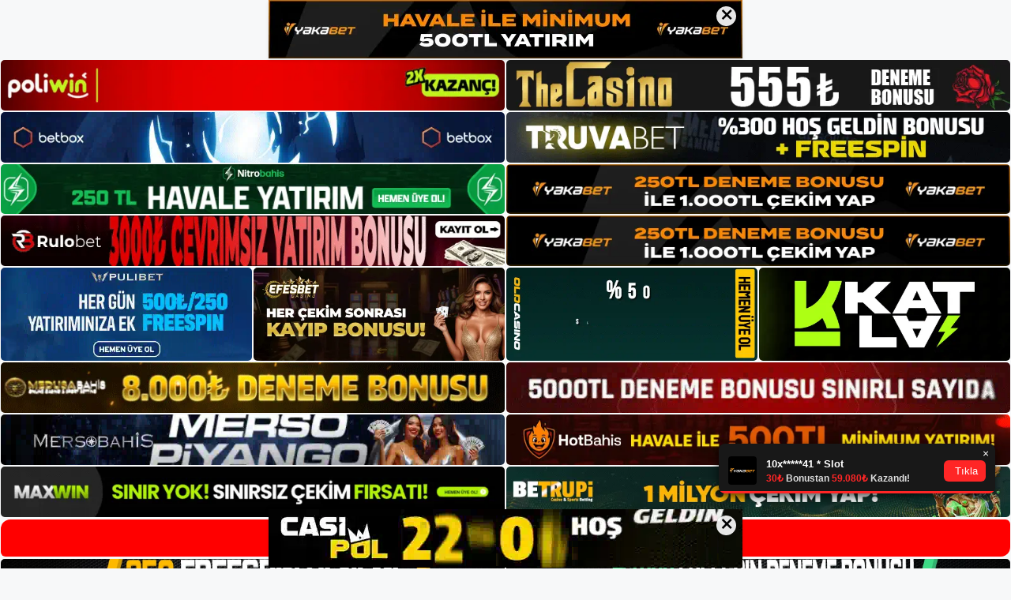

--- FILE ---
content_type: text/html; charset=UTF-8
request_url: https://zenbahisgirisi.com/zenbahis-canli-yardim/
body_size: 23126
content:
<!DOCTYPE html>
<html lang="tr">
<head>
	<meta name="google-site-verification" content="8WZVhsL2r0-1yG53EvCiQO5ewU7sHALx9Gynptkz5hQ" />
	<meta charset="UTF-8">
	<meta name='robots' content='index, follow, max-image-preview:large, max-snippet:-1, max-video-preview:-1' />
<meta name="generator" content="Bu sitenin AMP ve CDN (İç Link) kurulumu NGY tarafından yapılmıştır."/><meta name="viewport" content="width=device-width, initial-scale=1">
	<!-- This site is optimized with the Yoast SEO plugin v26.8 - https://yoast.com/product/yoast-seo-wordpress/ -->
	<title>Zenbahis Canlı Yardım - Zenbahis Giriş Adresi</title>
	<meta name="description" content="Zenbahis canlı yardım Zenbahis Canlı Yardım Hattı yetkililerinin bahis sitesinin her üyesi ile aynı şekilde ve aynı mesafeden iletişime" />
	<link rel="canonical" href="https://zenbahisgirisi.com/zenbahis-canli-yardim/" />
	<meta property="og:locale" content="tr_TR" />
	<meta property="og:type" content="article" />
	<meta property="og:title" content="Zenbahis Canlı Yardım - Zenbahis Giriş Adresi" />
	<meta property="og:description" content="Zenbahis canlı yardım Zenbahis Canlı Yardım Hattı yetkililerinin bahis sitesinin her üyesi ile aynı şekilde ve aynı mesafeden iletişime" />
	<meta property="og:url" content="https://zenbahisgirisi.com/zenbahis-canli-yardim/" />
	<meta property="og:site_name" content="Zenbahis Giriş Adresi" />
	<meta property="article:published_time" content="2023-09-13T16:00:00+00:00" />
	<meta name="author" content="admin" />
	<meta name="twitter:card" content="summary_large_image" />
	<meta name="twitter:label1" content="Yazan:" />
	<meta name="twitter:data1" content="admin" />
	<meta name="twitter:label2" content="Tahmini okuma süresi" />
	<meta name="twitter:data2" content="6 dakika" />
	<script type="application/ld+json" class="yoast-schema-graph">{"@context":"https://schema.org","@graph":[{"@type":"Article","@id":"https://zenbahisgirisi.com/zenbahis-canli-yardim/#article","isPartOf":{"@id":"https://zenbahisgirisi.com/zenbahis-canli-yardim/"},"author":{"name":"admin","@id":"https://zenbahisgirisi.com/#/schema/person/147be58b158bdf04887bba925d0455f3"},"headline":"Zenbahis Canlı Yardım","datePublished":"2023-09-13T16:00:00+00:00","mainEntityOfPage":{"@id":"https://zenbahisgirisi.com/zenbahis-canli-yardim/"},"wordCount":1240,"commentCount":0,"publisher":{"@id":"https://zenbahisgirisi.com/#/schema/person/5f30a7a0e17e4f756edf4369f2ec442c"},"image":{"@id":"https://zenbahisgirisi.com/zenbahis-canli-yardim/#primaryimage"},"thumbnailUrl":"https://zenbahisgirisi.com/wp-content/uploads/2023/09/zenbahis-canli-yardim.jpg","keywords":["twitter zenbahis","zenbahis adres değişikliği","zenbahis canlı yardım"],"articleSection":["Zenbahis"],"inLanguage":"tr","potentialAction":[{"@type":"CommentAction","name":"Comment","target":["https://zenbahisgirisi.com/zenbahis-canli-yardim/#respond"]}]},{"@type":"WebPage","@id":"https://zenbahisgirisi.com/zenbahis-canli-yardim/","url":"https://zenbahisgirisi.com/zenbahis-canli-yardim/","name":"Zenbahis Canlı Yardım - Zenbahis Giriş Adresi","isPartOf":{"@id":"https://zenbahisgirisi.com/#website"},"primaryImageOfPage":{"@id":"https://zenbahisgirisi.com/zenbahis-canli-yardim/#primaryimage"},"image":{"@id":"https://zenbahisgirisi.com/zenbahis-canli-yardim/#primaryimage"},"thumbnailUrl":"https://zenbahisgirisi.com/wp-content/uploads/2023/09/zenbahis-canli-yardim.jpg","datePublished":"2023-09-13T16:00:00+00:00","description":"Zenbahis canlı yardım Zenbahis Canlı Yardım Hattı yetkililerinin bahis sitesinin her üyesi ile aynı şekilde ve aynı mesafeden iletişime","breadcrumb":{"@id":"https://zenbahisgirisi.com/zenbahis-canli-yardim/#breadcrumb"},"inLanguage":"tr","potentialAction":[{"@type":"ReadAction","target":["https://zenbahisgirisi.com/zenbahis-canli-yardim/"]}]},{"@type":"ImageObject","inLanguage":"tr","@id":"https://zenbahisgirisi.com/zenbahis-canli-yardim/#primaryimage","url":"https://zenbahisgirisi.com/wp-content/uploads/2023/09/zenbahis-canli-yardim.jpg","contentUrl":"https://zenbahisgirisi.com/wp-content/uploads/2023/09/zenbahis-canli-yardim.jpg","width":1920,"height":1080,"caption":"Canlı bir üye çevrimiçi olarak bir Estek Line canlı akışına bağlandığında, sitenin Zenbahis bahis destek sayfasında bildirilen sorunları çözmek için bahis sitesinin canlı destek ekibiyle birlikte çalıştık"},{"@type":"BreadcrumbList","@id":"https://zenbahisgirisi.com/zenbahis-canli-yardim/#breadcrumb","itemListElement":[{"@type":"ListItem","position":1,"name":"Anasayfa","item":"https://zenbahisgirisi.com/"},{"@type":"ListItem","position":2,"name":"Zenbahis Canlı Yardım"}]},{"@type":"WebSite","@id":"https://zenbahisgirisi.com/#website","url":"https://zenbahisgirisi.com/","name":"Zenbahis Giriş Adresi","description":"Zenbahis Giriş Adresi Bilgileri","publisher":{"@id":"https://zenbahisgirisi.com/#/schema/person/5f30a7a0e17e4f756edf4369f2ec442c"},"potentialAction":[{"@type":"SearchAction","target":{"@type":"EntryPoint","urlTemplate":"https://zenbahisgirisi.com/?s={search_term_string}"},"query-input":{"@type":"PropertyValueSpecification","valueRequired":true,"valueName":"search_term_string"}}],"inLanguage":"tr"},{"@type":["Person","Organization"],"@id":"https://zenbahisgirisi.com/#/schema/person/5f30a7a0e17e4f756edf4369f2ec442c","name":"zenbahis","image":{"@type":"ImageObject","inLanguage":"tr","@id":"https://zenbahisgirisi.com/#/schema/person/image/","url":"https://zenbahisgirisi.com/wp-content/uploads/2022/07/cropped-Zenbahis.jpg","contentUrl":"https://zenbahisgirisi.com/wp-content/uploads/2022/07/cropped-Zenbahis.jpg","width":131,"height":99,"caption":"zenbahis"},"logo":{"@id":"https://zenbahisgirisi.com/#/schema/person/image/"}},{"@type":"Person","@id":"https://zenbahisgirisi.com/#/schema/person/147be58b158bdf04887bba925d0455f3","name":"admin","image":{"@type":"ImageObject","inLanguage":"tr","@id":"https://zenbahisgirisi.com/#/schema/person/image/","url":"https://secure.gravatar.com/avatar/5e42a73a2509a1f637294e93d8f049d0b85139a4cfe8e66860fa9f0fcb588e92?s=96&d=mm&r=g","contentUrl":"https://secure.gravatar.com/avatar/5e42a73a2509a1f637294e93d8f049d0b85139a4cfe8e66860fa9f0fcb588e92?s=96&d=mm&r=g","caption":"admin"},"sameAs":["https://zenbahisgirisi.com"],"url":"https://zenbahisgirisi.com/author/admin/"}]}</script>
	<!-- / Yoast SEO plugin. -->


<link rel="alternate" type="application/rss+xml" title="Zenbahis Giriş Adresi &raquo; akışı" href="https://zenbahisgirisi.com/feed/" />
<link rel="alternate" type="application/rss+xml" title="Zenbahis Giriş Adresi &raquo; yorum akışı" href="https://zenbahisgirisi.com/comments/feed/" />
<link rel="alternate" type="application/rss+xml" title="Zenbahis Giriş Adresi &raquo; Zenbahis Canlı Yardım yorum akışı" href="https://zenbahisgirisi.com/zenbahis-canli-yardim/feed/" />
<link rel="alternate" title="oEmbed (JSON)" type="application/json+oembed" href="https://zenbahisgirisi.com/wp-json/oembed/1.0/embed?url=https%3A%2F%2Fzenbahisgirisi.com%2Fzenbahis-canli-yardim%2F" />
<link rel="alternate" title="oEmbed (XML)" type="text/xml+oembed" href="https://zenbahisgirisi.com/wp-json/oembed/1.0/embed?url=https%3A%2F%2Fzenbahisgirisi.com%2Fzenbahis-canli-yardim%2F&#038;format=xml" />
<style id='wp-img-auto-sizes-contain-inline-css'>
img:is([sizes=auto i],[sizes^="auto," i]){contain-intrinsic-size:3000px 1500px}
/*# sourceURL=wp-img-auto-sizes-contain-inline-css */
</style>
<style id='wp-emoji-styles-inline-css'>

	img.wp-smiley, img.emoji {
		display: inline !important;
		border: none !important;
		box-shadow: none !important;
		height: 1em !important;
		width: 1em !important;
		margin: 0 0.07em !important;
		vertical-align: -0.1em !important;
		background: none !important;
		padding: 0 !important;
	}
/*# sourceURL=wp-emoji-styles-inline-css */
</style>
<style id='wp-block-library-inline-css'>
:root{--wp-block-synced-color:#7a00df;--wp-block-synced-color--rgb:122,0,223;--wp-bound-block-color:var(--wp-block-synced-color);--wp-editor-canvas-background:#ddd;--wp-admin-theme-color:#007cba;--wp-admin-theme-color--rgb:0,124,186;--wp-admin-theme-color-darker-10:#006ba1;--wp-admin-theme-color-darker-10--rgb:0,107,160.5;--wp-admin-theme-color-darker-20:#005a87;--wp-admin-theme-color-darker-20--rgb:0,90,135;--wp-admin-border-width-focus:2px}@media (min-resolution:192dpi){:root{--wp-admin-border-width-focus:1.5px}}.wp-element-button{cursor:pointer}:root .has-very-light-gray-background-color{background-color:#eee}:root .has-very-dark-gray-background-color{background-color:#313131}:root .has-very-light-gray-color{color:#eee}:root .has-very-dark-gray-color{color:#313131}:root .has-vivid-green-cyan-to-vivid-cyan-blue-gradient-background{background:linear-gradient(135deg,#00d084,#0693e3)}:root .has-purple-crush-gradient-background{background:linear-gradient(135deg,#34e2e4,#4721fb 50%,#ab1dfe)}:root .has-hazy-dawn-gradient-background{background:linear-gradient(135deg,#faaca8,#dad0ec)}:root .has-subdued-olive-gradient-background{background:linear-gradient(135deg,#fafae1,#67a671)}:root .has-atomic-cream-gradient-background{background:linear-gradient(135deg,#fdd79a,#004a59)}:root .has-nightshade-gradient-background{background:linear-gradient(135deg,#330968,#31cdcf)}:root .has-midnight-gradient-background{background:linear-gradient(135deg,#020381,#2874fc)}:root{--wp--preset--font-size--normal:16px;--wp--preset--font-size--huge:42px}.has-regular-font-size{font-size:1em}.has-larger-font-size{font-size:2.625em}.has-normal-font-size{font-size:var(--wp--preset--font-size--normal)}.has-huge-font-size{font-size:var(--wp--preset--font-size--huge)}.has-text-align-center{text-align:center}.has-text-align-left{text-align:left}.has-text-align-right{text-align:right}.has-fit-text{white-space:nowrap!important}#end-resizable-editor-section{display:none}.aligncenter{clear:both}.items-justified-left{justify-content:flex-start}.items-justified-center{justify-content:center}.items-justified-right{justify-content:flex-end}.items-justified-space-between{justify-content:space-between}.screen-reader-text{border:0;clip-path:inset(50%);height:1px;margin:-1px;overflow:hidden;padding:0;position:absolute;width:1px;word-wrap:normal!important}.screen-reader-text:focus{background-color:#ddd;clip-path:none;color:#444;display:block;font-size:1em;height:auto;left:5px;line-height:normal;padding:15px 23px 14px;text-decoration:none;top:5px;width:auto;z-index:100000}html :where(.has-border-color){border-style:solid}html :where([style*=border-top-color]){border-top-style:solid}html :where([style*=border-right-color]){border-right-style:solid}html :where([style*=border-bottom-color]){border-bottom-style:solid}html :where([style*=border-left-color]){border-left-style:solid}html :where([style*=border-width]){border-style:solid}html :where([style*=border-top-width]){border-top-style:solid}html :where([style*=border-right-width]){border-right-style:solid}html :where([style*=border-bottom-width]){border-bottom-style:solid}html :where([style*=border-left-width]){border-left-style:solid}html :where(img[class*=wp-image-]){height:auto;max-width:100%}:where(figure){margin:0 0 1em}html :where(.is-position-sticky){--wp-admin--admin-bar--position-offset:var(--wp-admin--admin-bar--height,0px)}@media screen and (max-width:600px){html :where(.is-position-sticky){--wp-admin--admin-bar--position-offset:0px}}

/*# sourceURL=wp-block-library-inline-css */
</style><style id='wp-block-archives-inline-css'>
.wp-block-archives{box-sizing:border-box}.wp-block-archives-dropdown label{display:block}
/*# sourceURL=https://zenbahisgirisi.com/wp-includes/blocks/archives/style.min.css */
</style>
<style id='wp-block-categories-inline-css'>
.wp-block-categories{box-sizing:border-box}.wp-block-categories.alignleft{margin-right:2em}.wp-block-categories.alignright{margin-left:2em}.wp-block-categories.wp-block-categories-dropdown.aligncenter{text-align:center}.wp-block-categories .wp-block-categories__label{display:block;width:100%}
/*# sourceURL=https://zenbahisgirisi.com/wp-includes/blocks/categories/style.min.css */
</style>
<style id='wp-block-heading-inline-css'>
h1:where(.wp-block-heading).has-background,h2:where(.wp-block-heading).has-background,h3:where(.wp-block-heading).has-background,h4:where(.wp-block-heading).has-background,h5:where(.wp-block-heading).has-background,h6:where(.wp-block-heading).has-background{padding:1.25em 2.375em}h1.has-text-align-left[style*=writing-mode]:where([style*=vertical-lr]),h1.has-text-align-right[style*=writing-mode]:where([style*=vertical-rl]),h2.has-text-align-left[style*=writing-mode]:where([style*=vertical-lr]),h2.has-text-align-right[style*=writing-mode]:where([style*=vertical-rl]),h3.has-text-align-left[style*=writing-mode]:where([style*=vertical-lr]),h3.has-text-align-right[style*=writing-mode]:where([style*=vertical-rl]),h4.has-text-align-left[style*=writing-mode]:where([style*=vertical-lr]),h4.has-text-align-right[style*=writing-mode]:where([style*=vertical-rl]),h5.has-text-align-left[style*=writing-mode]:where([style*=vertical-lr]),h5.has-text-align-right[style*=writing-mode]:where([style*=vertical-rl]),h6.has-text-align-left[style*=writing-mode]:where([style*=vertical-lr]),h6.has-text-align-right[style*=writing-mode]:where([style*=vertical-rl]){rotate:180deg}
/*# sourceURL=https://zenbahisgirisi.com/wp-includes/blocks/heading/style.min.css */
</style>
<style id='wp-block-latest-posts-inline-css'>
.wp-block-latest-posts{box-sizing:border-box}.wp-block-latest-posts.alignleft{margin-right:2em}.wp-block-latest-posts.alignright{margin-left:2em}.wp-block-latest-posts.wp-block-latest-posts__list{list-style:none}.wp-block-latest-posts.wp-block-latest-posts__list li{clear:both;overflow-wrap:break-word}.wp-block-latest-posts.is-grid{display:flex;flex-wrap:wrap}.wp-block-latest-posts.is-grid li{margin:0 1.25em 1.25em 0;width:100%}@media (min-width:600px){.wp-block-latest-posts.columns-2 li{width:calc(50% - .625em)}.wp-block-latest-posts.columns-2 li:nth-child(2n){margin-right:0}.wp-block-latest-posts.columns-3 li{width:calc(33.33333% - .83333em)}.wp-block-latest-posts.columns-3 li:nth-child(3n){margin-right:0}.wp-block-latest-posts.columns-4 li{width:calc(25% - .9375em)}.wp-block-latest-posts.columns-4 li:nth-child(4n){margin-right:0}.wp-block-latest-posts.columns-5 li{width:calc(20% - 1em)}.wp-block-latest-posts.columns-5 li:nth-child(5n){margin-right:0}.wp-block-latest-posts.columns-6 li{width:calc(16.66667% - 1.04167em)}.wp-block-latest-posts.columns-6 li:nth-child(6n){margin-right:0}}:root :where(.wp-block-latest-posts.is-grid){padding:0}:root :where(.wp-block-latest-posts.wp-block-latest-posts__list){padding-left:0}.wp-block-latest-posts__post-author,.wp-block-latest-posts__post-date{display:block;font-size:.8125em}.wp-block-latest-posts__post-excerpt,.wp-block-latest-posts__post-full-content{margin-bottom:1em;margin-top:.5em}.wp-block-latest-posts__featured-image a{display:inline-block}.wp-block-latest-posts__featured-image img{height:auto;max-width:100%;width:auto}.wp-block-latest-posts__featured-image.alignleft{float:left;margin-right:1em}.wp-block-latest-posts__featured-image.alignright{float:right;margin-left:1em}.wp-block-latest-posts__featured-image.aligncenter{margin-bottom:1em;text-align:center}
/*# sourceURL=https://zenbahisgirisi.com/wp-includes/blocks/latest-posts/style.min.css */
</style>
<style id='wp-block-tag-cloud-inline-css'>
.wp-block-tag-cloud{box-sizing:border-box}.wp-block-tag-cloud.aligncenter{justify-content:center;text-align:center}.wp-block-tag-cloud a{display:inline-block;margin-right:5px}.wp-block-tag-cloud span{display:inline-block;margin-left:5px;text-decoration:none}:root :where(.wp-block-tag-cloud.is-style-outline){display:flex;flex-wrap:wrap;gap:1ch}:root :where(.wp-block-tag-cloud.is-style-outline a){border:1px solid;font-size:unset!important;margin-right:0;padding:1ch 2ch;text-decoration:none!important}
/*# sourceURL=https://zenbahisgirisi.com/wp-includes/blocks/tag-cloud/style.min.css */
</style>
<style id='wp-block-group-inline-css'>
.wp-block-group{box-sizing:border-box}:where(.wp-block-group.wp-block-group-is-layout-constrained){position:relative}
/*# sourceURL=https://zenbahisgirisi.com/wp-includes/blocks/group/style.min.css */
</style>
<style id='global-styles-inline-css'>
:root{--wp--preset--aspect-ratio--square: 1;--wp--preset--aspect-ratio--4-3: 4/3;--wp--preset--aspect-ratio--3-4: 3/4;--wp--preset--aspect-ratio--3-2: 3/2;--wp--preset--aspect-ratio--2-3: 2/3;--wp--preset--aspect-ratio--16-9: 16/9;--wp--preset--aspect-ratio--9-16: 9/16;--wp--preset--color--black: #000000;--wp--preset--color--cyan-bluish-gray: #abb8c3;--wp--preset--color--white: #ffffff;--wp--preset--color--pale-pink: #f78da7;--wp--preset--color--vivid-red: #cf2e2e;--wp--preset--color--luminous-vivid-orange: #ff6900;--wp--preset--color--luminous-vivid-amber: #fcb900;--wp--preset--color--light-green-cyan: #7bdcb5;--wp--preset--color--vivid-green-cyan: #00d084;--wp--preset--color--pale-cyan-blue: #8ed1fc;--wp--preset--color--vivid-cyan-blue: #0693e3;--wp--preset--color--vivid-purple: #9b51e0;--wp--preset--color--contrast: var(--contrast);--wp--preset--color--contrast-2: var(--contrast-2);--wp--preset--color--contrast-3: var(--contrast-3);--wp--preset--color--base: var(--base);--wp--preset--color--base-2: var(--base-2);--wp--preset--color--base-3: var(--base-3);--wp--preset--color--accent: var(--accent);--wp--preset--gradient--vivid-cyan-blue-to-vivid-purple: linear-gradient(135deg,rgb(6,147,227) 0%,rgb(155,81,224) 100%);--wp--preset--gradient--light-green-cyan-to-vivid-green-cyan: linear-gradient(135deg,rgb(122,220,180) 0%,rgb(0,208,130) 100%);--wp--preset--gradient--luminous-vivid-amber-to-luminous-vivid-orange: linear-gradient(135deg,rgb(252,185,0) 0%,rgb(255,105,0) 100%);--wp--preset--gradient--luminous-vivid-orange-to-vivid-red: linear-gradient(135deg,rgb(255,105,0) 0%,rgb(207,46,46) 100%);--wp--preset--gradient--very-light-gray-to-cyan-bluish-gray: linear-gradient(135deg,rgb(238,238,238) 0%,rgb(169,184,195) 100%);--wp--preset--gradient--cool-to-warm-spectrum: linear-gradient(135deg,rgb(74,234,220) 0%,rgb(151,120,209) 20%,rgb(207,42,186) 40%,rgb(238,44,130) 60%,rgb(251,105,98) 80%,rgb(254,248,76) 100%);--wp--preset--gradient--blush-light-purple: linear-gradient(135deg,rgb(255,206,236) 0%,rgb(152,150,240) 100%);--wp--preset--gradient--blush-bordeaux: linear-gradient(135deg,rgb(254,205,165) 0%,rgb(254,45,45) 50%,rgb(107,0,62) 100%);--wp--preset--gradient--luminous-dusk: linear-gradient(135deg,rgb(255,203,112) 0%,rgb(199,81,192) 50%,rgb(65,88,208) 100%);--wp--preset--gradient--pale-ocean: linear-gradient(135deg,rgb(255,245,203) 0%,rgb(182,227,212) 50%,rgb(51,167,181) 100%);--wp--preset--gradient--electric-grass: linear-gradient(135deg,rgb(202,248,128) 0%,rgb(113,206,126) 100%);--wp--preset--gradient--midnight: linear-gradient(135deg,rgb(2,3,129) 0%,rgb(40,116,252) 100%);--wp--preset--font-size--small: 13px;--wp--preset--font-size--medium: 20px;--wp--preset--font-size--large: 36px;--wp--preset--font-size--x-large: 42px;--wp--preset--spacing--20: 0.44rem;--wp--preset--spacing--30: 0.67rem;--wp--preset--spacing--40: 1rem;--wp--preset--spacing--50: 1.5rem;--wp--preset--spacing--60: 2.25rem;--wp--preset--spacing--70: 3.38rem;--wp--preset--spacing--80: 5.06rem;--wp--preset--shadow--natural: 6px 6px 9px rgba(0, 0, 0, 0.2);--wp--preset--shadow--deep: 12px 12px 50px rgba(0, 0, 0, 0.4);--wp--preset--shadow--sharp: 6px 6px 0px rgba(0, 0, 0, 0.2);--wp--preset--shadow--outlined: 6px 6px 0px -3px rgb(255, 255, 255), 6px 6px rgb(0, 0, 0);--wp--preset--shadow--crisp: 6px 6px 0px rgb(0, 0, 0);}:where(.is-layout-flex){gap: 0.5em;}:where(.is-layout-grid){gap: 0.5em;}body .is-layout-flex{display: flex;}.is-layout-flex{flex-wrap: wrap;align-items: center;}.is-layout-flex > :is(*, div){margin: 0;}body .is-layout-grid{display: grid;}.is-layout-grid > :is(*, div){margin: 0;}:where(.wp-block-columns.is-layout-flex){gap: 2em;}:where(.wp-block-columns.is-layout-grid){gap: 2em;}:where(.wp-block-post-template.is-layout-flex){gap: 1.25em;}:where(.wp-block-post-template.is-layout-grid){gap: 1.25em;}.has-black-color{color: var(--wp--preset--color--black) !important;}.has-cyan-bluish-gray-color{color: var(--wp--preset--color--cyan-bluish-gray) !important;}.has-white-color{color: var(--wp--preset--color--white) !important;}.has-pale-pink-color{color: var(--wp--preset--color--pale-pink) !important;}.has-vivid-red-color{color: var(--wp--preset--color--vivid-red) !important;}.has-luminous-vivid-orange-color{color: var(--wp--preset--color--luminous-vivid-orange) !important;}.has-luminous-vivid-amber-color{color: var(--wp--preset--color--luminous-vivid-amber) !important;}.has-light-green-cyan-color{color: var(--wp--preset--color--light-green-cyan) !important;}.has-vivid-green-cyan-color{color: var(--wp--preset--color--vivid-green-cyan) !important;}.has-pale-cyan-blue-color{color: var(--wp--preset--color--pale-cyan-blue) !important;}.has-vivid-cyan-blue-color{color: var(--wp--preset--color--vivid-cyan-blue) !important;}.has-vivid-purple-color{color: var(--wp--preset--color--vivid-purple) !important;}.has-black-background-color{background-color: var(--wp--preset--color--black) !important;}.has-cyan-bluish-gray-background-color{background-color: var(--wp--preset--color--cyan-bluish-gray) !important;}.has-white-background-color{background-color: var(--wp--preset--color--white) !important;}.has-pale-pink-background-color{background-color: var(--wp--preset--color--pale-pink) !important;}.has-vivid-red-background-color{background-color: var(--wp--preset--color--vivid-red) !important;}.has-luminous-vivid-orange-background-color{background-color: var(--wp--preset--color--luminous-vivid-orange) !important;}.has-luminous-vivid-amber-background-color{background-color: var(--wp--preset--color--luminous-vivid-amber) !important;}.has-light-green-cyan-background-color{background-color: var(--wp--preset--color--light-green-cyan) !important;}.has-vivid-green-cyan-background-color{background-color: var(--wp--preset--color--vivid-green-cyan) !important;}.has-pale-cyan-blue-background-color{background-color: var(--wp--preset--color--pale-cyan-blue) !important;}.has-vivid-cyan-blue-background-color{background-color: var(--wp--preset--color--vivid-cyan-blue) !important;}.has-vivid-purple-background-color{background-color: var(--wp--preset--color--vivid-purple) !important;}.has-black-border-color{border-color: var(--wp--preset--color--black) !important;}.has-cyan-bluish-gray-border-color{border-color: var(--wp--preset--color--cyan-bluish-gray) !important;}.has-white-border-color{border-color: var(--wp--preset--color--white) !important;}.has-pale-pink-border-color{border-color: var(--wp--preset--color--pale-pink) !important;}.has-vivid-red-border-color{border-color: var(--wp--preset--color--vivid-red) !important;}.has-luminous-vivid-orange-border-color{border-color: var(--wp--preset--color--luminous-vivid-orange) !important;}.has-luminous-vivid-amber-border-color{border-color: var(--wp--preset--color--luminous-vivid-amber) !important;}.has-light-green-cyan-border-color{border-color: var(--wp--preset--color--light-green-cyan) !important;}.has-vivid-green-cyan-border-color{border-color: var(--wp--preset--color--vivid-green-cyan) !important;}.has-pale-cyan-blue-border-color{border-color: var(--wp--preset--color--pale-cyan-blue) !important;}.has-vivid-cyan-blue-border-color{border-color: var(--wp--preset--color--vivid-cyan-blue) !important;}.has-vivid-purple-border-color{border-color: var(--wp--preset--color--vivid-purple) !important;}.has-vivid-cyan-blue-to-vivid-purple-gradient-background{background: var(--wp--preset--gradient--vivid-cyan-blue-to-vivid-purple) !important;}.has-light-green-cyan-to-vivid-green-cyan-gradient-background{background: var(--wp--preset--gradient--light-green-cyan-to-vivid-green-cyan) !important;}.has-luminous-vivid-amber-to-luminous-vivid-orange-gradient-background{background: var(--wp--preset--gradient--luminous-vivid-amber-to-luminous-vivid-orange) !important;}.has-luminous-vivid-orange-to-vivid-red-gradient-background{background: var(--wp--preset--gradient--luminous-vivid-orange-to-vivid-red) !important;}.has-very-light-gray-to-cyan-bluish-gray-gradient-background{background: var(--wp--preset--gradient--very-light-gray-to-cyan-bluish-gray) !important;}.has-cool-to-warm-spectrum-gradient-background{background: var(--wp--preset--gradient--cool-to-warm-spectrum) !important;}.has-blush-light-purple-gradient-background{background: var(--wp--preset--gradient--blush-light-purple) !important;}.has-blush-bordeaux-gradient-background{background: var(--wp--preset--gradient--blush-bordeaux) !important;}.has-luminous-dusk-gradient-background{background: var(--wp--preset--gradient--luminous-dusk) !important;}.has-pale-ocean-gradient-background{background: var(--wp--preset--gradient--pale-ocean) !important;}.has-electric-grass-gradient-background{background: var(--wp--preset--gradient--electric-grass) !important;}.has-midnight-gradient-background{background: var(--wp--preset--gradient--midnight) !important;}.has-small-font-size{font-size: var(--wp--preset--font-size--small) !important;}.has-medium-font-size{font-size: var(--wp--preset--font-size--medium) !important;}.has-large-font-size{font-size: var(--wp--preset--font-size--large) !important;}.has-x-large-font-size{font-size: var(--wp--preset--font-size--x-large) !important;}
/*# sourceURL=global-styles-inline-css */
</style>

<style id='classic-theme-styles-inline-css'>
/*! This file is auto-generated */
.wp-block-button__link{color:#fff;background-color:#32373c;border-radius:9999px;box-shadow:none;text-decoration:none;padding:calc(.667em + 2px) calc(1.333em + 2px);font-size:1.125em}.wp-block-file__button{background:#32373c;color:#fff;text-decoration:none}
/*# sourceURL=/wp-includes/css/classic-themes.min.css */
</style>
<link rel='stylesheet' id='generate-comments-css' href='https://zenbahisgirisi.com/wp-content/themes/generatepress/assets/css/components/comments.min.css?ver=3.1.3' media='all' />
<link rel='stylesheet' id='generate-style-css' href='https://zenbahisgirisi.com/wp-content/themes/generatepress/assets/css/main.min.css?ver=3.1.3' media='all' />
<style id='generate-style-inline-css'>
body{background-color:var(--base-2);color:var(--contrast);}a{color:var(--accent);}a{text-decoration:underline;}.entry-title a, .site-branding a, a.button, .wp-block-button__link, .main-navigation a{text-decoration:none;}a:hover, a:focus, a:active{color:var(--contrast);}.wp-block-group__inner-container{max-width:1200px;margin-left:auto;margin-right:auto;}:root{--contrast:#222222;--contrast-2:#575760;--contrast-3:#b2b2be;--base:#f0f0f0;--base-2:#f7f8f9;--base-3:#ffffff;--accent:#1e73be;}.has-contrast-color{color:#222222;}.has-contrast-background-color{background-color:#222222;}.has-contrast-2-color{color:#575760;}.has-contrast-2-background-color{background-color:#575760;}.has-contrast-3-color{color:#b2b2be;}.has-contrast-3-background-color{background-color:#b2b2be;}.has-base-color{color:#f0f0f0;}.has-base-background-color{background-color:#f0f0f0;}.has-base-2-color{color:#f7f8f9;}.has-base-2-background-color{background-color:#f7f8f9;}.has-base-3-color{color:#ffffff;}.has-base-3-background-color{background-color:#ffffff;}.has-accent-color{color:#1e73be;}.has-accent-background-color{background-color:#1e73be;}.top-bar{background-color:#636363;color:#ffffff;}.top-bar a{color:#ffffff;}.top-bar a:hover{color:#303030;}.site-header{background-color:var(--base-3);}.main-title a,.main-title a:hover{color:var(--contrast);}.site-description{color:var(--contrast-2);}.mobile-menu-control-wrapper .menu-toggle,.mobile-menu-control-wrapper .menu-toggle:hover,.mobile-menu-control-wrapper .menu-toggle:focus,.has-inline-mobile-toggle #site-navigation.toggled{background-color:rgba(0, 0, 0, 0.02);}.main-navigation,.main-navigation ul ul{background-color:var(--base-3);}.main-navigation .main-nav ul li a, .main-navigation .menu-toggle, .main-navigation .menu-bar-items{color:var(--contrast);}.main-navigation .main-nav ul li:not([class*="current-menu-"]):hover > a, .main-navigation .main-nav ul li:not([class*="current-menu-"]):focus > a, .main-navigation .main-nav ul li.sfHover:not([class*="current-menu-"]) > a, .main-navigation .menu-bar-item:hover > a, .main-navigation .menu-bar-item.sfHover > a{color:var(--accent);}button.menu-toggle:hover,button.menu-toggle:focus{color:var(--contrast);}.main-navigation .main-nav ul li[class*="current-menu-"] > a{color:var(--accent);}.navigation-search input[type="search"],.navigation-search input[type="search"]:active, .navigation-search input[type="search"]:focus, .main-navigation .main-nav ul li.search-item.active > a, .main-navigation .menu-bar-items .search-item.active > a{color:var(--accent);}.main-navigation ul ul{background-color:var(--base);}.separate-containers .inside-article, .separate-containers .comments-area, .separate-containers .page-header, .one-container .container, .separate-containers .paging-navigation, .inside-page-header{background-color:var(--base-3);}.entry-title a{color:var(--contrast);}.entry-title a:hover{color:var(--contrast-2);}.entry-meta{color:var(--contrast-2);}.sidebar .widget{background-color:var(--base-3);}.footer-widgets{background-color:var(--base-3);}.site-info{background-color:var(--base-3);}input[type="text"],input[type="email"],input[type="url"],input[type="password"],input[type="search"],input[type="tel"],input[type="number"],textarea,select{color:var(--contrast);background-color:var(--base-2);border-color:var(--base);}input[type="text"]:focus,input[type="email"]:focus,input[type="url"]:focus,input[type="password"]:focus,input[type="search"]:focus,input[type="tel"]:focus,input[type="number"]:focus,textarea:focus,select:focus{color:var(--contrast);background-color:var(--base-2);border-color:var(--contrast-3);}button,html input[type="button"],input[type="reset"],input[type="submit"],a.button,a.wp-block-button__link:not(.has-background){color:#ffffff;background-color:#55555e;}button:hover,html input[type="button"]:hover,input[type="reset"]:hover,input[type="submit"]:hover,a.button:hover,button:focus,html input[type="button"]:focus,input[type="reset"]:focus,input[type="submit"]:focus,a.button:focus,a.wp-block-button__link:not(.has-background):active,a.wp-block-button__link:not(.has-background):focus,a.wp-block-button__link:not(.has-background):hover{color:#ffffff;background-color:#3f4047;}a.generate-back-to-top{background-color:rgba( 0,0,0,0.4 );color:#ffffff;}a.generate-back-to-top:hover,a.generate-back-to-top:focus{background-color:rgba( 0,0,0,0.6 );color:#ffffff;}@media (max-width:768px){.main-navigation .menu-bar-item:hover > a, .main-navigation .menu-bar-item.sfHover > a{background:none;color:var(--contrast);}}.nav-below-header .main-navigation .inside-navigation.grid-container, .nav-above-header .main-navigation .inside-navigation.grid-container{padding:0px 20px 0px 20px;}.site-main .wp-block-group__inner-container{padding:40px;}.separate-containers .paging-navigation{padding-top:20px;padding-bottom:20px;}.entry-content .alignwide, body:not(.no-sidebar) .entry-content .alignfull{margin-left:-40px;width:calc(100% + 80px);max-width:calc(100% + 80px);}.rtl .menu-item-has-children .dropdown-menu-toggle{padding-left:20px;}.rtl .main-navigation .main-nav ul li.menu-item-has-children > a{padding-right:20px;}@media (max-width:768px){.separate-containers .inside-article, .separate-containers .comments-area, .separate-containers .page-header, .separate-containers .paging-navigation, .one-container .site-content, .inside-page-header{padding:30px;}.site-main .wp-block-group__inner-container{padding:30px;}.inside-top-bar{padding-right:30px;padding-left:30px;}.inside-header{padding-right:30px;padding-left:30px;}.widget-area .widget{padding-top:30px;padding-right:30px;padding-bottom:30px;padding-left:30px;}.footer-widgets-container{padding-top:30px;padding-right:30px;padding-bottom:30px;padding-left:30px;}.inside-site-info{padding-right:30px;padding-left:30px;}.entry-content .alignwide, body:not(.no-sidebar) .entry-content .alignfull{margin-left:-30px;width:calc(100% + 60px);max-width:calc(100% + 60px);}.one-container .site-main .paging-navigation{margin-bottom:20px;}}/* End cached CSS */.is-right-sidebar{width:30%;}.is-left-sidebar{width:30%;}.site-content .content-area{width:70%;}@media (max-width:768px){.main-navigation .menu-toggle,.sidebar-nav-mobile:not(#sticky-placeholder){display:block;}.main-navigation ul,.gen-sidebar-nav,.main-navigation:not(.slideout-navigation):not(.toggled) .main-nav > ul,.has-inline-mobile-toggle #site-navigation .inside-navigation > *:not(.navigation-search):not(.main-nav){display:none;}.nav-align-right .inside-navigation,.nav-align-center .inside-navigation{justify-content:space-between;}.has-inline-mobile-toggle .mobile-menu-control-wrapper{display:flex;flex-wrap:wrap;}.has-inline-mobile-toggle .inside-header{flex-direction:row;text-align:left;flex-wrap:wrap;}.has-inline-mobile-toggle .header-widget,.has-inline-mobile-toggle #site-navigation{flex-basis:100%;}.nav-float-left .has-inline-mobile-toggle #site-navigation{order:10;}}
/*# sourceURL=generate-style-inline-css */
</style>
<link rel="https://api.w.org/" href="https://zenbahisgirisi.com/wp-json/" /><link rel="alternate" title="JSON" type="application/json" href="https://zenbahisgirisi.com/wp-json/wp/v2/posts/549" /><link rel="EditURI" type="application/rsd+xml" title="RSD" href="https://zenbahisgirisi.com/xmlrpc.php?rsd" />
<meta name="generator" content="WordPress 6.9" />
<link rel='shortlink' href='https://zenbahisgirisi.com/?p=549' />
<link rel="pingback" href="https://zenbahisgirisi.com/xmlrpc.php">
<link rel="amphtml" href="https://zenbahisgirisicom.seolavras.com/zenbahis-canli-yardim/amp/"><link rel="icon" href="https://zenbahisgirisi.com/wp-content/uploads/2022/07/cropped-cropped-Zenbahis-32x32.jpg" sizes="32x32" />
<link rel="icon" href="https://zenbahisgirisi.com/wp-content/uploads/2022/07/cropped-cropped-Zenbahis-192x192.jpg" sizes="192x192" />
<link rel="apple-touch-icon" href="https://zenbahisgirisi.com/wp-content/uploads/2022/07/cropped-cropped-Zenbahis-180x180.jpg" />
<meta name="msapplication-TileImage" content="https://zenbahisgirisi.com/wp-content/uploads/2022/07/cropped-cropped-Zenbahis-270x270.jpg" />
	<head>

    <meta charset="UTF-8">
    <meta name="viewport"
          content="width=device-width, user-scalable=no, initial-scale=1.0, maximum-scale=1.0, minimum-scale=1.0">
    <meta http-equiv="X-UA-Compatible" content="ie=edge">
    </head>



<style>

    .footer iframe{
        position:fixed;
        bottom:0;
        z-index:9999;
          
      }
      
  .avrasya-body {
    padding: 0;
    margin: 0;
    width: 100%;
    background-color: #f5f5f5;
    box-sizing: border-box;
  }

  .avrasya-footer-notifi iframe {
    position: fixed;
    bottom: 0;
    z-index: 9999999;
  }

  .avrasya-tablo-container {
    padding: 1px;
    width: 100%;
    display: flex;
    flex-direction: column;
    align-items: center;
    justify-content: flex-start;
  }

  .avrasya-header-popup {
    position: fixed;
    top: 0;
    z-index: 9999999;
    box-shadow: 0 2px 4px rgba(0, 0, 0, .1);
  }

  .avrasya-header-popup-content {
    margin: 0 auto;
  }

  .avrasya-header-popup-content img {
    width: 100%;
    object-fit: contain;
  }

  .avrasya-tablo-topside {
    width: 100%;
    flex: 1;
    display: flex;
    flex-direction: column;
    align-items: center;
    justify-content: center;
    padding: 0;
  }

  .avrasya-avrasya-tablo-topcard-continer,
  .avrasya-avrasya-tablo-card-continer,
  .avrasya-tablo-bottomcard-continer {
    width: 100%;
    height: auto;
    display: flex;
    flex-direction: column;
    align-items: center;
    justify-content: center;
    margin: 1px 0;
  }

  .avrasya-tablo-topcard,
  .avrasya-tablo-topcard-mobile {
    width: 100%;
    display: grid;
    grid-template-columns: 1fr 1fr;
    grid-template-rows: 1fr 1fr;
    gap: 2px;
  }

  .avrasya-tablo-topcard-mobile {
    display: none;
  }

  .avrasya-tablo-card,
  .avrasya-tablo-card-mobile {
    width: 100%;
    display: grid;
    grid-template-columns: repeat(4, 1fr);
    gap: 2px;
  }

  .avrasya-tablo-card-mobile {
    display: none;
  }

  .avrasya-tablo-bottomcard,
  .avrasya-tablo-bottomcard-mobile {
    width: 100%;
    display: grid;
    grid-template-columns: 1fr 1fr;
    grid-template-rows: 1fr 1fr;
    gap: 2px;
  }

  .avrasya-tablo-bottomcard-mobile {
    display: none;
  }

  .avrasya-tablo-topcard a,
  .avrasya-tablo-topcard-mobile a,
  .avrasya-tablo-card a,
  .avrasya-tablo-card-mobile a,
  .avrasya-tablo-bottomcard a,
  .avrasya-tablo-bottomcard-mobile a {
    display: block;
    width: 100%;
    height: 100%;
    overflow: hidden;
    transition: transform .3s ease;
    background-color: #fff;
  }

  .avrasya-tablo-topcard a img,
  .avrasya-tablo-topcard-mobile a img,
  .avrasya-tablo-card a img,
  .avrasya-tablo-card-mobile a img,
  .avrasya-tablo-bottomcard a img,
  .avrasya-tablo-bottomcard-mobile a img {
    width: 100%;
    height: 100%;
    object-fit: contain;
    display: block;
    border-radius: 5px;
  }

  .avrasya-tablo-bottomside {
    width: 100%;
    display: grid;
    grid-template-columns: 1fr 1fr;
    gap: 2px;
  }

  .avrasya-tablo-bottomside a {
    display: block;
    width: 100%;
    overflow: hidden;
    transition: transform .3s ease;
    background-color: #fff;
  }

  .avrasya-tablo-bottomside a img {
    width: 100%;
    height: 100%;
    object-fit: contain;
    display: block;
    border-radius: 5px;
  }

  .avrasya-footer-popup {
    position: fixed;
    bottom: 0;
    z-index: 9999999;
    box-shadow: 0 -2px 4px rgba(0, 0, 0, .1);
    margin-top: auto;
  }

  .avrasya-footer-popup-content {
    margin: 0 auto;
    padding: 0;
  }

  .avrasya-footer-popup-content img {
    width: 100%;
    object-fit: contain;
  }

  .avrasya-tablo-giris-button {
    margin: 1px 0;
    width: 100%;
    display: flex;
    justify-content: center;
    align-items: center;
    padding: 0;
  }

  .avrasya-footer-popup-content-left {
    margin-bottom: -6px;
  }

  .avrasya-header-popup-content-left {
    margin-bottom: -6px;
  }

  .avrasya-tablo-giris-button a.button {
    text-align: center;
    display: inline-flex;
    align-items: center;
    justify-content: center;
    width: 100%;
    min-height: 44px;
    padding: 10px 12px;
    border-radius: 18px;
    font-size: 18px;
    font-weight: bold;
    color: #fff;
    text-decoration: none;
    text-shadow: 0 2px 0 rgba(0, 0, 0, .4);
    background: #ff0000 !important;
    margin: 1px 0px;

    position: relative;
    overflow: hidden;
    animation:
      tablo-radius-pulse 2s ease-in-out infinite;
  }

  @keyframes tablo-radius-pulse {
    0% {
      border-radius: 18px 0px 18px 0px;
    }

    25% {
      border-radius: 0px 18px 0px 18px;
    }

    50% {
      border-radius: 18px 0px 18px 0px;
    }

    75% {
      border-radius: 0px 18px 0px 18px;
    }

    100% {
      border-radius: 18px 0px 18px 0px;
    }
  }



  #close-top:checked~.avrasya-header-popup {
    display: none;
  }

  #close-bottom:checked~.avrasya-footer-popup {
    display: none;
  }

  .avrasya-tablo-banner-wrapper {
    position: relative;
  }

  .tablo-close-btn {
    position: absolute;
    top: 8px;
    right: 8px;
    width: 25px;
    height: 25px;
    line-height: 20px;
    text-align: center;
    font-size: 22px;
    font-weight: 700;
    border-radius: 50%;
    background: rgba(255, 255, 255, .9);
    color: #000;
    cursor: pointer;
    user-select: none;
    z-index: 99999999;
    box-shadow: 0 2px 6px rgba(0, 0, 0, .2);
  }

  .tablo-close-btn:hover,
  .tablo-close-btn:focus {
    outline: 2px solid rgba(255, 255, 255, .7);
  }

  .avrasya-tablo-bottomside-container {
    width: 100%;
    margin: 1px 0;
  }

  .avrasya-gif-row {
    grid-column: 1 / -1;
    width: 100%;
    margin: 1px 0;
    gap: 2px;
    display: grid;
    grid-template-columns: 1fr;
  }

  .avrasya-gif-row-mobile {
    display: none;
  }

  .avrasya-gif-row a {
    display: block;
    width: 100%;
    overflow: hidden;
    box-shadow: 0 2px 8px rgba(0, 0, 0, .1);
    transition: transform .3s ease;
    background-color: #fff;
  }

  .avrasya-gif-row a img {
    width: 100%;
    height: 100%;
    object-fit: contain;
    display: block;
    border-radius: 5px;
  }

  #close-top:checked~.avrasya-header-popup {
    display: none;
  }

  #close-top:checked~.header-spacer {
    display: none;
  }

  @media (min-width:600px) {

    .header-spacer {
      padding-bottom: 74px;
    }
  }

  @media (max-width: 1200px) {
    .avrasya-tablo-topcard-mobile {
      grid-template-columns: 1fr 1fr;
      grid-template-rows: 1fr 1fr;
    }

    .avrasya-tablo-card-mobile {
      grid-template-columns: repeat(4, 1fr);
    }

    .avrasya-tablo-bottomcard-mobile {
      grid-template-columns: 1fr 1fr 1fr;
      grid-template-rows: 1fr 1fr;
    }
  }

  @media (max-width: 900px) {
    .avrasya-gif-row {
      display: none;
    }

    .avrasya-gif-row-mobile {
      display: grid;
    }

    .avrasya-tablo-topcard-mobile,
    .avrasya-tablo-card-mobile,
    .avrasya-tablo-bottomcard-mobile {
      display: grid;
    }

    .avrasya-tablo-topcard,
    .avrasya-tablo-card,
    .avrasya-tablo-bottomcard {
      display: none;
    }

    .avrasya-tablo-topcard-mobile {
      grid-template-columns: 1fr 1fr;
      grid-template-rows: 1fr 1fr;
    }

    .avrasya-tablo-card-mobile {
      grid-template-columns: 1fr 1fr 1fr 1fr;
    }

    .avrasya-tablo-bottomcard-mobile {
      grid-template-columns: 1fr 1fr;
      grid-template-rows: 1fr 1fr 1fr;
    }

    .avrasya-tablo-bottomside {
      grid-template-columns: 1fr;
    }
  }

  @media (max-width:600px) {
    .header-spacer {
      width: 100%;
      aspect-ratio: var(--header-w, 600) / var(--header-h, 74);
    }
  }

  @media (max-width: 500px) {
    .avrasya-tablo-giris-button a.button {
      font-size: 15px;
    }

    .tablo-close-btn {
      width: 15px;
      height: 15px;
      font-size: 15px;
      line-height: 12px;
    }
  }

  @media (max-width: 400px) {
    .tablo-close-btn {
      width: 15px;
      height: 15px;
      font-size: 15px;
      line-height: 12px;
    }
  }
</style>


<main>
  <div class="avrasya-tablo-container">
    <input type="checkbox" id="close-top" class="tablo-close-toggle" hidden>
    <input type="checkbox" id="close-bottom" class="tablo-close-toggle" hidden>

          <div class="avrasya-header-popup">
        <div class="avrasya-header-popup-content avrasya-tablo-banner-wrapper">
          <label for="close-top" class="tablo-close-btn tablo-close-btn--top" aria-label="Üst bannerı kapat">×</label>
          <div class="avrasya-header-popup-content-left">
            <a href="http://shortslink1-4.com/headerbanner" rel="noopener">
              <img src="https://tabloproject1.com/tablo/uploads/banner/headerbanner.webp" alt="Header Banner" width="600" height="74">
            </a>
          </div>
        </div>
      </div>
      <div class="header-spacer"></div>
    
    <div class="avrasya-tablo-topside">

      <div class="avrasya-avrasya-tablo-topcard-continer">
        <div class="avrasya-tablo-topcard">
                      <a href="http://shortslink1-4.com/top1" rel="noopener">
              <img src="https://tabloproject1.com/tablo/uploads/gif/poliwinweb-banner.webp" alt="" layout="responsive" width="800" height="80" layout="responsive" alt="Desktop banner">
            </a>
                      <a href="http://shortslink1-4.com/top2" rel="noopener">
              <img src="https://tabloproject1.com/tablo/uploads/gif/thecasinoweb-banner.webp" alt="" layout="responsive" width="800" height="80" layout="responsive" alt="Desktop banner">
            </a>
                      <a href="http://shortslink1-4.com/top3" rel="noopener">
              <img src="https://tabloproject1.com/tablo/uploads/gif/betboxweb-banner.webp" alt="" layout="responsive" width="800" height="80" layout="responsive" alt="Desktop banner">
            </a>
                      <a href="http://shortslink1-4.com/top4" rel="noopener">
              <img src="https://tabloproject1.com/tablo/uploads/gif/truvabetweb-banner.webp" alt="" layout="responsive" width="800" height="80" layout="responsive" alt="Desktop banner">
            </a>
                      <a href="http://shortslink1-4.com/top5" rel="noopener">
              <img src="https://tabloproject1.com/tablo/uploads/gif/nitrobahisweb-banner.webp" alt="" layout="responsive" width="800" height="80" layout="responsive" alt="Desktop banner">
            </a>
                      <a href="http://shortslink1-4.com/top6" rel="noopener">
              <img src="https://tabloproject1.com/tablo/uploads/gif/yakabetweb-banner.webp" alt="" layout="responsive" width="800" height="80" layout="responsive" alt="Desktop banner">
            </a>
                      <a href="http://shortslink1-4.com/top7" rel="noopener">
              <img src="https://tabloproject1.com/tablo/uploads/gif/rulobetweb-banner.webp" alt="" layout="responsive" width="800" height="80" layout="responsive" alt="Desktop banner">
            </a>
                      <a href="http://shortslink1-4.com/top8" rel="noopener">
              <img src="https://tabloproject1.com/tablo/uploads/gif/yakabetweb-banner.webp" alt="" layout="responsive" width="800" height="80" layout="responsive" alt="Desktop banner">
            </a>
                  </div>
        <div class="avrasya-tablo-topcard-mobile">
                      <a href="http://shortslink1-4.com/top1" rel="noopener">
              <img src="https://tabloproject1.com/tablo/uploads/gif/poliwinmobil-banner.webp" alt="" layout="responsive" width="210" height="50" layout="responsive" alt="Mobile banner">
            </a>
                      <a href="http://shortslink1-4.com/top2" rel="noopener">
              <img src="https://tabloproject1.com/tablo/uploads/gif/thecasinomobil-banner.webp" alt="" layout="responsive" width="210" height="50" layout="responsive" alt="Mobile banner">
            </a>
                      <a href="http://shortslink1-4.com/top3" rel="noopener">
              <img src="https://tabloproject1.com/tablo/uploads/gif/betboxmobil-banner.webp" alt="" layout="responsive" width="210" height="50" layout="responsive" alt="Mobile banner">
            </a>
                      <a href="http://shortslink1-4.com/top4" rel="noopener">
              <img src="https://tabloproject1.com/tablo/uploads/gif/truvabetmobil-banner.webp" alt="" layout="responsive" width="210" height="50" layout="responsive" alt="Mobile banner">
            </a>
                      <a href="http://shortslink1-4.com/top5" rel="noopener">
              <img src="https://tabloproject1.com/tablo/uploads/gif/nitrobahismobil-banner.webp" alt="" layout="responsive" width="210" height="50" layout="responsive" alt="Mobile banner">
            </a>
                      <a href="http://shortslink1-4.com/top6" rel="noopener">
              <img src="https://tabloproject1.com/tablo/uploads/gif/yakabetmobil-banner.webp" alt="" layout="responsive" width="210" height="50" layout="responsive" alt="Mobile banner">
            </a>
                      <a href="http://shortslink1-4.com/top7" rel="noopener">
              <img src="https://tabloproject1.com/tablo/uploads/gif/rulobetmobil-banner.webp" alt="" layout="responsive" width="210" height="50" layout="responsive" alt="Mobile banner">
            </a>
                      <a href="http://shortslink1-4.com/top8" rel="noopener">
              <img src="https://tabloproject1.com/tablo/uploads/gif/yakabetmobil-banner.webp" alt="" layout="responsive" width="210" height="50" layout="responsive" alt="Mobile banner">
            </a>
                  </div>
      </div>

      <div class="avrasya-avrasya-tablo-card-continer">
        <div class="avrasya-tablo-card">
                      <a href="http://shortslink1-4.com/vip1" rel="noopener">
              <img src="https://tabloproject1.com/tablo/uploads/gif/pulibetweb.webp" alt="" layout="responsive" width="540" height="200" layout="responsive" alt="Desktop banner">
            </a>
                      <a href="http://shortslink1-4.com/vip2" rel="noopener">
              <img src="https://tabloproject1.com/tablo/uploads/gif/efesbetcasinoweb.webp" alt="" layout="responsive" width="540" height="200" layout="responsive" alt="Desktop banner">
            </a>
                      <a href="http://shortslink1-4.com/vip3" rel="noopener">
              <img src="https://tabloproject1.com/tablo/uploads/gif/oldcasinoweb.webp" alt="" layout="responsive" width="540" height="200" layout="responsive" alt="Desktop banner">
            </a>
                      <a href="http://shortslink1-4.com/vip4" rel="noopener">
              <img src="https://tabloproject1.com/tablo/uploads/gif/katlaweb.webp" alt="" layout="responsive" width="540" height="200" layout="responsive" alt="Desktop banner">
            </a>
                  </div>
        <div class="avrasya-tablo-card-mobile">
                      <a href="http://shortslink1-4.com/vip1" rel="noopener">
              <img src="https://tabloproject1.com/tablo/uploads/gif/pulibetmobil.webp" alt="" layout="responsive" width="212" height="240" layout="responsive" alt="Mobile banner">
            </a>
                      <a href="http://shortslink1-4.com/vip2" rel="noopener">
              <img src="https://tabloproject1.com/tablo/uploads/gif/efesbetcasinomobil.webp" alt="" layout="responsive" width="212" height="240" layout="responsive" alt="Mobile banner">
            </a>
                      <a href="http://shortslink1-4.com/vip3" rel="noopener">
              <img src="https://tabloproject1.com/tablo/uploads/gif/oldcasinomobil.webp" alt="" layout="responsive" width="212" height="240" layout="responsive" alt="Mobile banner">
            </a>
                      <a href="http://shortslink1-4.com/vip4" rel="noopener">
              <img src="https://tabloproject1.com/tablo/uploads/gif/katlamobil.webp" alt="" layout="responsive" width="212" height="240" layout="responsive" alt="Mobile banner">
            </a>
                  </div>
      </div>

      <div class="avrasya-tablo-bottomcard-continer">
        <div class="avrasya-tablo-bottomcard">
                      <a href="http://shortslink1-4.com/banner1" rel="noopener">
              <img src="https://tabloproject1.com/tablo/uploads/gif/medusabahisweb-banner.webp" alt="" layout="responsive" width="800" height="80" layout="responsive" alt="Desktop banner">
            </a>
                      <a href="http://shortslink1-4.com/banner2" rel="noopener">
              <img src="https://tabloproject1.com/tablo/uploads/gif/wipbetweb-banner.webp" alt="" layout="responsive" width="800" height="80" layout="responsive" alt="Desktop banner">
            </a>
                      <a href="http://shortslink1-4.com/banner3" rel="noopener">
              <img src="https://tabloproject1.com/tablo/uploads/gif/mersobahisweb-banner.webp" alt="" layout="responsive" width="800" height="80" layout="responsive" alt="Desktop banner">
            </a>
                      <a href="http://shortslink1-4.com/banner4" rel="noopener">
              <img src="https://tabloproject1.com/tablo/uploads/gif/hotbahisweb-banner.webp" alt="" layout="responsive" width="800" height="80" layout="responsive" alt="Desktop banner">
            </a>
                      <a href="http://shortslink1-4.com/banner5" rel="noopener">
              <img src="https://tabloproject1.com/tablo/uploads/gif/maxwinweb-banner.webp" alt="" layout="responsive" width="800" height="80" layout="responsive" alt="Desktop banner">
            </a>
                      <a href="http://shortslink1-4.com/banner6" rel="noopener">
              <img src="https://tabloproject1.com/tablo/uploads/gif/betrupiweb-banner.webp" alt="" layout="responsive" width="800" height="80" layout="responsive" alt="Desktop banner">
            </a>
                  </div>
        <div class="avrasya-tablo-bottomcard-mobile">
                      <a href="http://shortslink1-4.com/banner1" rel="noopener">
              <img src="https://tabloproject1.com/tablo/uploads/gif/medusabahismobil-banner.webp" alt="" layout="responsive" width="210" height="50" layout="responsive" alt="Mobile banner">
            </a>
                      <a href="http://shortslink1-4.com/banner2" rel="noopener">
              <img src="https://tabloproject1.com/tablo/uploads/gif/wipbetmobil-banner.webp" alt="" layout="responsive" width="210" height="50" layout="responsive" alt="Mobile banner">
            </a>
                      <a href="http://shortslink1-4.com/banner3" rel="noopener">
              <img src="https://tabloproject1.com/tablo/uploads/gif/mersobahismobil-banner.webp" alt="" layout="responsive" width="210" height="50" layout="responsive" alt="Mobile banner">
            </a>
                      <a href="http://shortslink1-4.com/banner4" rel="noopener">
              <img src="https://tabloproject1.com/tablo/uploads/gif/hotbahismobil-banner.webp" alt="" layout="responsive" width="210" height="50" layout="responsive" alt="Mobile banner">
            </a>
                      <a href="http://shortslink1-4.com/banner5" rel="noopener">
              <img src="https://tabloproject1.com/tablo/uploads/gif/maxwinmobil-banner.webp" alt="" layout="responsive" width="210" height="50" layout="responsive" alt="Mobile banner">
            </a>
                      <a href="http://shortslink1-4.com/banner6" rel="noopener">
              <img src="https://tabloproject1.com/tablo/uploads/gif/betrupimobil-banner.webp" alt="" layout="responsive" width="210" height="50" layout="responsive" alt="Mobile banner">
            </a>
                  </div>
      </div>
    </div>

    <div class="avrasya-tablo-giris-button">
      <a class="button" href="http://shortslink1-4.com/girisicintikla" rel="noopener">ZENBAHIS GİRİŞ İÇİN TIKLAYINIZ!</a>
    </div>



    <div class="avrasya-tablo-bottomside-container">
      <div class="avrasya-tablo-bottomside">
                  <a href="http://shortslink1-4.com/tablo1" rel="noopener" title="Site">
            <img src="https://tabloproject1.com/tablo/uploads/gettobet.webp" alt="" width="940" height="100" layout="responsive">
          </a>

                    <a href="http://shortslink1-4.com/tablo2" rel="noopener" title="Site">
            <img src="https://tabloproject1.com/tablo/uploads/masterbetting.webp" alt="" width="940" height="100" layout="responsive">
          </a>

                    <a href="http://shortslink1-4.com/tablo3" rel="noopener" title="Site">
            <img src="https://tabloproject1.com/tablo/uploads/piabet.webp" alt="" width="940" height="100" layout="responsive">
          </a>

                    <a href="http://shortslink1-4.com/tablo4" rel="noopener" title="Site">
            <img src="https://tabloproject1.com/tablo/uploads/pusulabet.webp" alt="" width="940" height="100" layout="responsive">
          </a>

                    <a href="http://shortslink1-4.com/tablo5" rel="noopener" title="Site">
            <img src="https://tabloproject1.com/tablo/uploads/diyarbet.webp" alt="" width="940" height="100" layout="responsive">
          </a>

                    <a href="http://shortslink1-4.com/tablo6" rel="noopener" title="Site">
            <img src="https://tabloproject1.com/tablo/uploads/casipol.webp" alt="" width="940" height="100" layout="responsive">
          </a>

                    <a href="http://shortslink1-4.com/tablo7" rel="noopener" title="Site">
            <img src="https://tabloproject1.com/tablo/uploads/casinoprom.webp" alt="" width="940" height="100" layout="responsive">
          </a>

                    <a href="http://shortslink1-4.com/tablo8" rel="noopener" title="Site">
            <img src="https://tabloproject1.com/tablo/uploads/milbet.webp" alt="" width="940" height="100" layout="responsive">
          </a>

                    <a href="http://shortslink1-4.com/tablo9" rel="noopener" title="Site">
            <img src="https://tabloproject1.com/tablo/uploads/locabet.webp" alt="" width="940" height="100" layout="responsive">
          </a>

                    <a href="http://shortslink1-4.com/tablo10" rel="noopener" title="Site">
            <img src="https://tabloproject1.com/tablo/uploads/casinra.webp" alt="" width="940" height="100" layout="responsive">
          </a>

          
                          <div class="avrasya-gif-row">
                <a href="http://shortslink1-4.com/h11" rel="noopener" title="Gif">
                  <img src="https://tabloproject1.com/tablo/uploads/gif/sahabetweb-h.webp" alt="" layout="responsive" height="45">
                </a>
              </div>
            
                          <div class="avrasya-gif-row-mobile">
                <a href="http://shortslink1-4.com/h11" rel="noopener" title="Gif">
                  <img src="https://tabloproject1.com/tablo/uploads/gif/sahabetmobil-h.webp" alt="" layout="responsive" height="70">
                </a>
              </div>
            
                  <a href="http://shortslink1-4.com/tablo11" rel="noopener" title="Site">
            <img src="https://tabloproject1.com/tablo/uploads/betplay.webp" alt="" width="940" height="100" layout="responsive">
          </a>

                    <a href="http://shortslink1-4.com/tablo12" rel="noopener" title="Site">
            <img src="https://tabloproject1.com/tablo/uploads/barbibet.webp" alt="" width="940" height="100" layout="responsive">
          </a>

                    <a href="http://shortslink1-4.com/tablo13" rel="noopener" title="Site">
            <img src="https://tabloproject1.com/tablo/uploads/stonebahis.webp" alt="" width="940" height="100" layout="responsive">
          </a>

                    <a href="http://shortslink1-4.com/tablo14" rel="noopener" title="Site">
            <img src="https://tabloproject1.com/tablo/uploads/betra.webp" alt="" width="940" height="100" layout="responsive">
          </a>

                    <a href="http://shortslink1-4.com/tablo15" rel="noopener" title="Site">
            <img src="https://tabloproject1.com/tablo/uploads/ganobet.webp" alt="" width="940" height="100" layout="responsive">
          </a>

                    <a href="http://shortslink1-4.com/tablo16" rel="noopener" title="Site">
            <img src="https://tabloproject1.com/tablo/uploads/kargabet.webp" alt="" width="940" height="100" layout="responsive">
          </a>

                    <a href="http://shortslink1-4.com/tablo17" rel="noopener" title="Site">
            <img src="https://tabloproject1.com/tablo/uploads/verabet.webp" alt="" width="940" height="100" layout="responsive">
          </a>

                    <a href="http://shortslink1-4.com/tablo18" rel="noopener" title="Site">
            <img src="https://tabloproject1.com/tablo/uploads/hiltonbet.webp" alt="" width="940" height="100" layout="responsive">
          </a>

                    <a href="http://shortslink1-4.com/tablo19" rel="noopener" title="Site">
            <img src="https://tabloproject1.com/tablo/uploads/romabet.webp" alt="" width="940" height="100" layout="responsive">
          </a>

                    <a href="http://shortslink1-4.com/tablo20" rel="noopener" title="Site">
            <img src="https://tabloproject1.com/tablo/uploads/nesilbet.webp" alt="" width="940" height="100" layout="responsive">
          </a>

          
                          <div class="avrasya-gif-row">
                <a href="http://shortslink1-4.com/h21" rel="noopener" title="Gif">
                  <img src="https://tabloproject1.com/tablo/uploads/gif/wojobetweb-h.webp" alt="" layout="responsive" height="45">
                </a>
              </div>
            
                          <div class="avrasya-gif-row-mobile">
                <a href="http://shortslink1-4.com/h21" rel="noopener" title="Gif">
                  <img src="https://tabloproject1.com/tablo/uploads/gif/wojobetmobil-h.webp" alt="" layout="responsive" height="70">
                </a>
              </div>
            
                  <a href="http://shortslink1-4.com/tablo21" rel="noopener" title="Site">
            <img src="https://tabloproject1.com/tablo/uploads/vizebet.webp" alt="" width="940" height="100" layout="responsive">
          </a>

                    <a href="http://shortslink1-4.com/tablo22" rel="noopener" title="Site">
            <img src="https://tabloproject1.com/tablo/uploads/roketbet.webp" alt="" width="940" height="100" layout="responsive">
          </a>

                    <a href="http://shortslink1-4.com/tablo23" rel="noopener" title="Site">
            <img src="https://tabloproject1.com/tablo/uploads/betlivo.webp" alt="" width="940" height="100" layout="responsive">
          </a>

                    <a href="http://shortslink1-4.com/tablo24" rel="noopener" title="Site">
            <img src="https://tabloproject1.com/tablo/uploads/betgaranti.webp" alt="" width="940" height="100" layout="responsive">
          </a>

                    <a href="http://shortslink1-4.com/tablo25" rel="noopener" title="Site">
            <img src="https://tabloproject1.com/tablo/uploads/tulipbet.webp" alt="" width="940" height="100" layout="responsive">
          </a>

                    <a href="http://shortslink1-4.com/tablo26" rel="noopener" title="Site">
            <img src="https://tabloproject1.com/tablo/uploads/imajbet.webp" alt="" width="940" height="100" layout="responsive">
          </a>

                    <a href="http://shortslink1-4.com/tablo27" rel="noopener" title="Site">
            <img src="https://tabloproject1.com/tablo/uploads/milosbet.webp" alt="" width="940" height="100" layout="responsive">
          </a>

                    <a href="http://shortslink1-4.com/tablo28" rel="noopener" title="Site">
            <img src="https://tabloproject1.com/tablo/uploads/huqqabet.webp" alt="" width="940" height="100" layout="responsive">
          </a>

                    <a href="http://shortslink1-4.com/tablo29" rel="noopener" title="Site">
            <img src="https://tabloproject1.com/tablo/uploads/vizyonbet.webp" alt="" width="940" height="100" layout="responsive">
          </a>

                    <a href="http://shortslink1-4.com/tablo30" rel="noopener" title="Site">
            <img src="https://tabloproject1.com/tablo/uploads/netbahis.webp" alt="" width="940" height="100" layout="responsive">
          </a>

          
                          <div class="avrasya-gif-row">
                <a href="http://shortslink1-4.com/h31" rel="noopener" title="Gif">
                  <img src="https://tabloproject1.com/tablo/uploads/gif/onwinweb-h.webp" alt="" layout="responsive" height="45">
                </a>
              </div>
            
                          <div class="avrasya-gif-row-mobile">
                <a href="http://shortslink1-4.com/h31" rel="noopener" title="Gif">
                  <img src="https://tabloproject1.com/tablo/uploads/gif/onwinmobil-h.webp" alt="" layout="responsive" height="70">
                </a>
              </div>
            
                  <a href="http://shortslink1-4.com/tablo31" rel="noopener" title="Site">
            <img src="https://tabloproject1.com/tablo/uploads/betpark.webp" alt="" width="940" height="100" layout="responsive">
          </a>

                    <a href="http://shortslink1-4.com/tablo32" rel="noopener" title="Site">
            <img src="https://tabloproject1.com/tablo/uploads/perabet.webp" alt="" width="940" height="100" layout="responsive">
          </a>

                    <a href="http://shortslink1-4.com/tablo33" rel="noopener" title="Site">
            <img src="https://tabloproject1.com/tablo/uploads/tuccobet.webp" alt="" width="940" height="100" layout="responsive">
          </a>

                    <a href="http://shortslink1-4.com/tablo34" rel="noopener" title="Site">
            <img src="https://tabloproject1.com/tablo/uploads/ibizabet.webp" alt="" width="940" height="100" layout="responsive">
          </a>

                    <a href="http://shortslink1-4.com/tablo35" rel="noopener" title="Site">
            <img src="https://tabloproject1.com/tablo/uploads/kolaybet.webp" alt="" width="940" height="100" layout="responsive">
          </a>

                    <a href="http://shortslink1-4.com/tablo36" rel="noopener" title="Site">
            <img src="https://tabloproject1.com/tablo/uploads/pisabet.webp" alt="" width="940" height="100" layout="responsive">
          </a>

                    <a href="http://shortslink1-4.com/tablo37" rel="noopener" title="Site">
            <img src="https://tabloproject1.com/tablo/uploads/fifabahis.webp" alt="" width="940" height="100" layout="responsive">
          </a>

                    <a href="http://shortslink1-4.com/tablo38" rel="noopener" title="Site">
            <img src="https://tabloproject1.com/tablo/uploads/betist.webp" alt="" width="940" height="100" layout="responsive">
          </a>

                    <a href="http://shortslink1-4.com/tablo39" rel="noopener" title="Site">
            <img src="https://tabloproject1.com/tablo/uploads/berlinbet.webp" alt="" width="940" height="100" layout="responsive">
          </a>

                    <a href="http://shortslink1-4.com/tablo40" rel="noopener" title="Site">
            <img src="https://tabloproject1.com/tablo/uploads/amgbahis.webp" alt="" width="940" height="100" layout="responsive">
          </a>

          
                          <div class="avrasya-gif-row">
                <a href="http://shortslink1-4.com/h41" rel="noopener" title="Gif">
                  <img src="https://tabloproject1.com/tablo/uploads/gif/tipobetweb-h.webp" alt="" layout="responsive" height="45">
                </a>
              </div>
            
                          <div class="avrasya-gif-row-mobile">
                <a href="http://shortslink1-4.com/h41" rel="noopener" title="Gif">
                  <img src="https://tabloproject1.com/tablo/uploads/gif/tipobetmobil-h.webp" alt="" layout="responsive" height="70">
                </a>
              </div>
            
                  <a href="http://shortslink1-4.com/tablo41" rel="noopener" title="Site">
            <img src="https://tabloproject1.com/tablo/uploads/ganyanbet.webp" alt="" width="940" height="100" layout="responsive">
          </a>

                    <a href="http://shortslink1-4.com/tablo42" rel="noopener" title="Site">
            <img src="https://tabloproject1.com/tablo/uploads/1king.webp" alt="" width="940" height="100" layout="responsive">
          </a>

                    <a href="http://shortslink1-4.com/tablo43" rel="noopener" title="Site">
            <img src="https://tabloproject1.com/tablo/uploads/bayconti.webp" alt="" width="940" height="100" layout="responsive">
          </a>

                    <a href="http://shortslink1-4.com/tablo44" rel="noopener" title="Site">
            <img src="https://tabloproject1.com/tablo/uploads/ilelebet.webp" alt="" width="940" height="100" layout="responsive">
          </a>

                    <a href="http://shortslink1-4.com/tablo45" rel="noopener" title="Site">
            <img src="https://tabloproject1.com/tablo/uploads/trwin.webp" alt="" width="940" height="100" layout="responsive">
          </a>

                    <a href="http://shortslink1-4.com/tablo46" rel="noopener" title="Site">
            <img src="https://tabloproject1.com/tablo/uploads/golegol.webp" alt="" width="940" height="100" layout="responsive">
          </a>

                    <a href="http://shortslink1-4.com/tablo47" rel="noopener" title="Site">
            <img src="https://tabloproject1.com/tablo/uploads/suratbet.webp" alt="" width="940" height="100" layout="responsive">
          </a>

                    <a href="http://shortslink1-4.com/tablo48" rel="noopener" title="Site">
            <img src="https://tabloproject1.com/tablo/uploads/avvabet.webp" alt="" width="940" height="100" layout="responsive">
          </a>

                    <a href="http://shortslink1-4.com/tablo49" rel="noopener" title="Site">
            <img src="https://tabloproject1.com/tablo/uploads/epikbahis.webp" alt="" width="940" height="100" layout="responsive">
          </a>

                    <a href="http://shortslink1-4.com/tablo50" rel="noopener" title="Site">
            <img src="https://tabloproject1.com/tablo/uploads/enbet.webp" alt="" width="940" height="100" layout="responsive">
          </a>

          
                          <div class="avrasya-gif-row">
                <a href="http://shortslink1-4.com/h51" rel="noopener" title="Gif">
                  <img src="https://tabloproject1.com/tablo/uploads/gif/sapphirepalaceweb-h.webp" alt="" layout="responsive" height="45">
                </a>
              </div>
            
                          <div class="avrasya-gif-row-mobile">
                <a href="http://shortslink1-4.com/h51" rel="noopener" title="Gif">
                  <img src="https://tabloproject1.com/tablo/uploads/gif/sapphirepalacemobil-h.webp" alt="" layout="responsive" height="70">
                </a>
              </div>
            
                  <a href="http://shortslink1-4.com/tablo51" rel="noopener" title="Site">
            <img src="https://tabloproject1.com/tablo/uploads/betci.webp" alt="" width="940" height="100" layout="responsive">
          </a>

                    <a href="http://shortslink1-4.com/tablo52" rel="noopener" title="Site">
            <img src="https://tabloproject1.com/tablo/uploads/grbets.webp" alt="" width="940" height="100" layout="responsive">
          </a>

                    <a href="http://shortslink1-4.com/tablo53" rel="noopener" title="Site">
            <img src="https://tabloproject1.com/tablo/uploads/meritwin.webp" alt="" width="940" height="100" layout="responsive">
          </a>

                    <a href="http://shortslink1-4.com/tablo54" rel="noopener" title="Site">
            <img src="https://tabloproject1.com/tablo/uploads/exonbet.webp" alt="" width="940" height="100" layout="responsive">
          </a>

                    <a href="http://shortslink1-4.com/tablo55" rel="noopener" title="Site">
            <img src="https://tabloproject1.com/tablo/uploads/kareasbet.webp" alt="" width="940" height="100" layout="responsive">
          </a>

                    <a href="http://shortslink1-4.com/tablo56" rel="noopener" title="Site">
            <img src="https://tabloproject1.com/tablo/uploads/realbahis.webp" alt="" width="940" height="100" layout="responsive">
          </a>

                    <a href="http://shortslink1-4.com/tablo57" rel="noopener" title="Site">
            <img src="https://tabloproject1.com/tablo/uploads/nisanbet.webp" alt="" width="940" height="100" layout="responsive">
          </a>

                    <a href="http://shortslink1-4.com/tablo58" rel="noopener" title="Site">
            <img src="https://tabloproject1.com/tablo/uploads/roketbahis.webp" alt="" width="940" height="100" layout="responsive">
          </a>

                    <a href="http://shortslink1-4.com/tablo59" rel="noopener" title="Site">
            <img src="https://tabloproject1.com/tablo/uploads/betbigo.webp" alt="" width="940" height="100" layout="responsive">
          </a>

                    <a href="http://shortslink1-4.com/tablo60" rel="noopener" title="Site">
            <img src="https://tabloproject1.com/tablo/uploads/risebet.webp" alt="" width="940" height="100" layout="responsive">
          </a>

          
                          <div class="avrasya-gif-row">
                <a href="http://shortslink1-4.com/h61" rel="noopener" title="Gif">
                  <img src="https://tabloproject1.com/tablo/uploads/gif/slotioweb-h.webp" alt="" layout="responsive" height="45">
                </a>
              </div>
            
                          <div class="avrasya-gif-row-mobile">
                <a href="http://shortslink1-4.com/h61" rel="noopener" title="Gif">
                  <img src="https://tabloproject1.com/tablo/uploads/gif/slotiomobil-h.webp" alt="" layout="responsive" height="70">
                </a>
              </div>
            
                  <a href="http://shortslink1-4.com/tablo61" rel="noopener" title="Site">
            <img src="https://tabloproject1.com/tablo/uploads/venusbet.webp" alt="" width="940" height="100" layout="responsive">
          </a>

                    <a href="http://shortslink1-4.com/tablo62" rel="noopener" title="Site">
            <img src="https://tabloproject1.com/tablo/uploads/ronabet.webp" alt="" width="940" height="100" layout="responsive">
          </a>

                    <a href="http://shortslink1-4.com/tablo63" rel="noopener" title="Site">
            <img src="https://tabloproject1.com/tablo/uploads/matixbet.webp" alt="" width="940" height="100" layout="responsive">
          </a>

                    <a href="http://shortslink1-4.com/tablo64" rel="noopener" title="Site">
            <img src="https://tabloproject1.com/tablo/uploads/hitbet.webp" alt="" width="940" height="100" layout="responsive">
          </a>

                    <a href="http://shortslink1-4.com/tablo65" rel="noopener" title="Site">
            <img src="https://tabloproject1.com/tablo/uploads/betingo.webp" alt="" width="940" height="100" layout="responsive">
          </a>

                    <a href="http://shortslink1-4.com/tablo66" rel="noopener" title="Site">
            <img src="https://tabloproject1.com/tablo/uploads/royalbet.webp" alt="" width="940" height="100" layout="responsive">
          </a>

                    <a href="http://shortslink1-4.com/tablo67" rel="noopener" title="Site">
            <img src="https://tabloproject1.com/tablo/uploads/maxroyalcasino.webp" alt="" width="940" height="100" layout="responsive">
          </a>

                    <a href="http://shortslink1-4.com/tablo68" rel="noopener" title="Site">
            <img src="https://tabloproject1.com/tablo/uploads/oslobet.webp" alt="" width="940" height="100" layout="responsive">
          </a>

                    <a href="http://shortslink1-4.com/tablo69" rel="noopener" title="Site">
            <img src="https://tabloproject1.com/tablo/uploads/pasacasino.webp" alt="" width="940" height="100" layout="responsive">
          </a>

                    <a href="http://shortslink1-4.com/tablo70" rel="noopener" title="Site">
            <img src="https://tabloproject1.com/tablo/uploads/betamiral.webp" alt="" width="940" height="100" layout="responsive">
          </a>

          
                          <div class="avrasya-gif-row">
                <a href="http://shortslink1-4.com/h71" rel="noopener" title="Gif">
                  <img src="https://tabloproject1.com/tablo/uploads/gif/hipbetweb-h.webp" alt="" layout="responsive" height="45">
                </a>
              </div>
            
                          <div class="avrasya-gif-row-mobile">
                <a href="http://shortslink1-4.com/h71" rel="noopener" title="Gif">
                  <img src="https://tabloproject1.com/tablo/uploads/gif/hipbetmobil-h.webp" alt="" layout="responsive" height="70">
                </a>
              </div>
            
                  <a href="http://shortslink1-4.com/tablo71" rel="noopener" title="Site">
            <img src="https://tabloproject1.com/tablo/uploads/yedibahis.webp" alt="" width="940" height="100" layout="responsive">
          </a>

                    <a href="http://shortslink1-4.com/tablo72" rel="noopener" title="Site">
            <img src="https://tabloproject1.com/tablo/uploads/antikbet.webp" alt="" width="940" height="100" layout="responsive">
          </a>

                    <a href="http://shortslink1-4.com/tablo73" rel="noopener" title="Site">
            <img src="https://tabloproject1.com/tablo/uploads/galabet.webp" alt="" width="940" height="100" layout="responsive">
          </a>

                    <a href="http://shortslink1-4.com/tablo74" rel="noopener" title="Site">
            <img src="https://tabloproject1.com/tablo/uploads/polobet.webp" alt="" width="940" height="100" layout="responsive">
          </a>

                    <a href="http://shortslink1-4.com/tablo75" rel="noopener" title="Site">
            <img src="https://tabloproject1.com/tablo/uploads/betkare.webp" alt="" width="940" height="100" layout="responsive">
          </a>

                    <a href="http://shortslink1-4.com/tablo76" rel="noopener" title="Site">
            <img src="https://tabloproject1.com/tablo/uploads/meritlimancasino.webp" alt="" width="940" height="100" layout="responsive">
          </a>

                    <a href="http://shortslink1-4.com/tablo77" rel="noopener" title="Site">
            <img src="https://tabloproject1.com/tablo/uploads/millibahis.webp" alt="" width="940" height="100" layout="responsive">
          </a>

                    <a href="http://shortslink1-4.com/tablo78" rel="noopener" title="Site">
            <img src="https://tabloproject1.com/tablo/uploads/siyahbet.webp" alt="" width="940" height="100" layout="responsive">
          </a>

                    <a href="http://shortslink1-4.com/tablo79" rel="noopener" title="Site">
            <img src="https://tabloproject1.com/tablo/uploads/puntobahis.webp" alt="" width="940" height="100" layout="responsive">
          </a>

                    <a href="http://shortslink1-4.com/tablo80" rel="noopener" title="Site">
            <img src="https://tabloproject1.com/tablo/uploads/restbet.webp" alt="" width="940" height="100" layout="responsive">
          </a>

          
                          <div class="avrasya-gif-row">
                <a href="http://shortslink1-4.com/h81" rel="noopener" title="Gif">
                  <img src="https://tabloproject1.com/tablo/uploads/gif/primebahisweb-h.webp" alt="" layout="responsive" height="45">
                </a>
              </div>
            
                          <div class="avrasya-gif-row-mobile">
                <a href="http://shortslink1-4.com/h81" rel="noopener" title="Gif">
                  <img src="https://tabloproject1.com/tablo/uploads/gif/primebahismobil-h.webp" alt="" layout="responsive" height="70">
                </a>
              </div>
            
                  <a href="http://shortslink1-4.com/tablo81" rel="noopener" title="Site">
            <img src="https://tabloproject1.com/tablo/uploads/tambet.webp" alt="" width="940" height="100" layout="responsive">
          </a>

                    <a href="http://shortslink1-4.com/tablo82" rel="noopener" title="Site">
            <img src="https://tabloproject1.com/tablo/uploads/maksibet.webp" alt="" width="940" height="100" layout="responsive">
          </a>

                    <a href="http://shortslink1-4.com/tablo83" rel="noopener" title="Site">
            <img src="https://tabloproject1.com/tablo/uploads/mercurecasino.webp" alt="" width="940" height="100" layout="responsive">
          </a>

                    <a href="http://shortslink1-4.com/tablo84" rel="noopener" title="Site">
            <img src="https://tabloproject1.com/tablo/uploads/betrout.webp" alt="" width="940" height="100" layout="responsive">
          </a>

                    <a href="http://shortslink1-4.com/tablo85" rel="noopener" title="Site">
            <img src="https://tabloproject1.com/tablo/uploads/ilkbahis.webp" alt="" width="940" height="100" layout="responsive">
          </a>

                    <a href="http://shortslink1-4.com/tablo86" rel="noopener" title="Site">
            <img src="https://tabloproject1.com/tablo/uploads/slotio.webp" alt="" width="940" height="100" layout="responsive">
          </a>

                    <a href="http://shortslink1-4.com/tablo87" rel="noopener" title="Site">
            <img src="https://tabloproject1.com/tablo/uploads/napolyonbet.webp" alt="" width="940" height="100" layout="responsive">
          </a>

                    <a href="http://shortslink1-4.com/tablo88" rel="noopener" title="Site">
            <img src="https://tabloproject1.com/tablo/uploads/interbahis.webp" alt="" width="940" height="100" layout="responsive">
          </a>

                    <a href="http://shortslink1-4.com/tablo89" rel="noopener" title="Site">
            <img src="https://tabloproject1.com/tablo/uploads/lagoncasino.webp" alt="" width="940" height="100" layout="responsive">
          </a>

                    <a href="http://shortslink1-4.com/tablo90" rel="noopener" title="Site">
            <img src="https://tabloproject1.com/tablo/uploads/fenomenbet.webp" alt="" width="940" height="100" layout="responsive">
          </a>

          
                          <div class="avrasya-gif-row">
                <a href="http://shortslink1-4.com/h91" rel="noopener" title="Gif">
                  <img src="https://tabloproject1.com/tablo/uploads/gif/bibubetweb-h.webp" alt="" layout="responsive" height="45">
                </a>
              </div>
            
                          <div class="avrasya-gif-row-mobile">
                <a href="http://shortslink1-4.com/h91" rel="noopener" title="Gif">
                  <img src="https://tabloproject1.com/tablo/uploads/gif/bibubetmobil-h.webp" alt="" layout="responsive" height="70">
                </a>
              </div>
            
                  <a href="http://shortslink1-4.com/tablo91" rel="noopener" title="Site">
            <img src="https://tabloproject1.com/tablo/uploads/serispin.webp" alt="" width="940" height="100" layout="responsive">
          </a>

                    <a href="http://shortslink1-4.com/tablo92" rel="noopener" title="Site">
            <img src="https://tabloproject1.com/tablo/uploads/prizmabet.webp" alt="" width="940" height="100" layout="responsive">
          </a>

                    <a href="http://shortslink1-4.com/tablo93" rel="noopener" title="Site">
            <img src="https://tabloproject1.com/tablo/uploads/almanbahis.webp" alt="" width="940" height="100" layout="responsive">
          </a>

                    <a href="http://shortslink1-4.com/tablo94" rel="noopener" title="Site">
            <img src="https://tabloproject1.com/tablo/uploads/iddaci.webp" alt="" width="940" height="100" layout="responsive">
          </a>

                    <a href="http://shortslink1-4.com/tablo95" rel="noopener" title="Site">
            <img src="https://tabloproject1.com/tablo/uploads/teslabahis.webp" alt="" width="940" height="100" layout="responsive">
          </a>

                    <a href="http://shortslink1-4.com/tablo96" rel="noopener" title="Site">
            <img src="https://tabloproject1.com/tablo/uploads/betmabet.webp" alt="" width="940" height="100" layout="responsive">
          </a>

          
      </div>
    </div>


          <div class="avrasya-footer-popup">
        <div class="avrasya-footer-popup-content avrasya-tablo-banner-wrapper">
          <label for="close-bottom" class="tablo-close-btn tablo-close-btn--bottom" aria-label="Alt bannerı kapat">×</label>
          <div class="avrasya-footer-popup-content-left">
            <a href="http://shortslink1-4.com/footerbanner" rel="noopener">
              <img src="https://tabloproject1.com/tablo/uploads/banner/footerbanner.webp" alt="Footer Banner" width="600" height="74">
            </a>
          </div>
        </div>
      </div>
      </div>
</main></head>

<body class="wp-singular post-template-default single single-post postid-549 single-format-standard wp-custom-logo wp-embed-responsive wp-theme-generatepress right-sidebar nav-float-right separate-containers header-aligned-left dropdown-hover featured-image-active" itemtype="https://schema.org/Blog" itemscope>
	<a class="screen-reader-text skip-link" href="#content" title="İçeriğe atla">İçeriğe atla</a>		<header class="site-header has-inline-mobile-toggle" id="masthead" aria-label="Site"  itemtype="https://schema.org/WPHeader" itemscope>
			<div class="inside-header grid-container">
				<div class="site-logo">
					<a href="https://zenbahisgirisi.com/" title="Zenbahis Giriş Adresi" rel="home">
						<img  class="header-image is-logo-image" alt="Zenbahis Giriş Adresi" src="https://zenbahisgirisi.com/wp-content/uploads/2022/07/cropped-Zenbahis.jpg" title="Zenbahis Giriş Adresi" width="131" height="99" />
					</a>
				</div>	<nav class="main-navigation mobile-menu-control-wrapper" id="mobile-menu-control-wrapper" aria-label="Mobile Toggle">
				<button data-nav="site-navigation" class="menu-toggle" aria-controls="primary-menu" aria-expanded="false">
			<span class="gp-icon icon-menu-bars"><svg viewBox="0 0 512 512" aria-hidden="true" xmlns="http://www.w3.org/2000/svg" width="1em" height="1em"><path d="M0 96c0-13.255 10.745-24 24-24h464c13.255 0 24 10.745 24 24s-10.745 24-24 24H24c-13.255 0-24-10.745-24-24zm0 160c0-13.255 10.745-24 24-24h464c13.255 0 24 10.745 24 24s-10.745 24-24 24H24c-13.255 0-24-10.745-24-24zm0 160c0-13.255 10.745-24 24-24h464c13.255 0 24 10.745 24 24s-10.745 24-24 24H24c-13.255 0-24-10.745-24-24z" /></svg><svg viewBox="0 0 512 512" aria-hidden="true" xmlns="http://www.w3.org/2000/svg" width="1em" height="1em"><path d="M71.029 71.029c9.373-9.372 24.569-9.372 33.942 0L256 222.059l151.029-151.03c9.373-9.372 24.569-9.372 33.942 0 9.372 9.373 9.372 24.569 0 33.942L289.941 256l151.03 151.029c9.372 9.373 9.372 24.569 0 33.942-9.373 9.372-24.569 9.372-33.942 0L256 289.941l-151.029 151.03c-9.373 9.372-24.569 9.372-33.942 0-9.372-9.373-9.372-24.569 0-33.942L222.059 256 71.029 104.971c-9.372-9.373-9.372-24.569 0-33.942z" /></svg></span><span class="screen-reader-text">Menü</span>		</button>
	</nav>
			<nav class="main-navigation sub-menu-right" id="site-navigation" aria-label="Primary"  itemtype="https://schema.org/SiteNavigationElement" itemscope>
			<div class="inside-navigation grid-container">
								<button class="menu-toggle" aria-controls="primary-menu" aria-expanded="false">
					<span class="gp-icon icon-menu-bars"><svg viewBox="0 0 512 512" aria-hidden="true" xmlns="http://www.w3.org/2000/svg" width="1em" height="1em"><path d="M0 96c0-13.255 10.745-24 24-24h464c13.255 0 24 10.745 24 24s-10.745 24-24 24H24c-13.255 0-24-10.745-24-24zm0 160c0-13.255 10.745-24 24-24h464c13.255 0 24 10.745 24 24s-10.745 24-24 24H24c-13.255 0-24-10.745-24-24zm0 160c0-13.255 10.745-24 24-24h464c13.255 0 24 10.745 24 24s-10.745 24-24 24H24c-13.255 0-24-10.745-24-24z" /></svg><svg viewBox="0 0 512 512" aria-hidden="true" xmlns="http://www.w3.org/2000/svg" width="1em" height="1em"><path d="M71.029 71.029c9.373-9.372 24.569-9.372 33.942 0L256 222.059l151.029-151.03c9.373-9.372 24.569-9.372 33.942 0 9.372 9.373 9.372 24.569 0 33.942L289.941 256l151.03 151.029c9.372 9.373 9.372 24.569 0 33.942-9.373 9.372-24.569 9.372-33.942 0L256 289.941l-151.029 151.03c-9.373 9.372-24.569 9.372-33.942 0-9.372-9.373-9.372-24.569 0-33.942L222.059 256 71.029 104.971c-9.372-9.373-9.372-24.569 0-33.942z" /></svg></span><span class="mobile-menu">Menü</span>				</button>
						<div id="primary-menu" class="main-nav">
			<ul class="menu sf-menu">
				<li class="page_item page-item-15"><a href="https://zenbahisgirisi.com/zenbahis/">Zenbahis</a></li>
<li class="page_item page-item-16"><a href="https://zenbahisgirisi.com/zenbahis-giris/">Zenbahis Giriş</a></li>
			</ul>
		</div>
					</div>
		</nav>
					</div>
		</header>
		
	<div class="site grid-container container hfeed" id="page">
				<div class="site-content" id="content">
			
	<div class="content-area" id="primary">
		<main class="site-main" id="main">
			
<article id="post-549" class="post-549 post type-post status-publish format-standard has-post-thumbnail hentry category-zenbahis tag-twitter-zenbahis tag-b-zenbahis-adres-degisikligi-b tag-zenbahis-canli-yardim" itemtype="https://schema.org/CreativeWork" itemscope>
	<div class="inside-article">
				<div class="featured-image page-header-image-single grid-container grid-parent">
			<img width="1920" height="1080" src="https://zenbahisgirisi.com/wp-content/uploads/2023/09/zenbahis-canli-yardim.jpg" class="attachment-full size-full wp-post-image" alt="Bahis sitesi üyelerinin karşılaştıkları sorunlara çözüm üretmek için sitenin destek personeli 7/24 hizmetinizdedir" itemprop="image" decoding="async" fetchpriority="high" />		</div>
					<header class="entry-header" aria-label="İçerik">
				<h1 class="entry-title" itemprop="headline">Zenbahis Canlı Yardım</h1>		<div class="entry-meta">
			<span class="posted-on"><time class="entry-date published" datetime="2023-09-13T19:00:00+03:00" itemprop="datePublished">Eylül 13, 2023</time></span> <span class="byline">Yazarı: <span class="author vcard" itemprop="author" itemtype="https://schema.org/Person" itemscope><a class="url fn n" href="https://zenbahisgirisi.com/author/admin/" title="admin tarafından yazılmış tüm yazıları görüntüle" rel="author" itemprop="url"><span class="author-name" itemprop="name">admin</span></a></span></span> 		</div>
					</header>
			
		<div class="entry-content" itemprop="text">
			<p>Zenbahis canlı yardım Zenbahis Canlı Yardım Hattı yetkililerinin bahis sitesinin her üyesi ile aynı şekilde ve aynı mesafeden iletişime geçmesi gerekmektedir. Bahis sitesi üyelerinin karşılaştıkları sorunlara çözüm üretmek için sitenin destek personeli 7/24 hizmetinizdedir. Canlı bir üye çevrimiçi olarak bir Estek Line canlı akışına bağlandığında, sitenin Zenbahis bahis destek sayfasında bildirilen sorunları çözmek için bahis sitesinin canlı destek ekibiyle birlikte çalıştık. Online hizmet sunmanın bir diğer avantajı da bahis sitelerinin üyelerinin bu oturumlar sırasında ödeme yapmamasıdır.</p>
<p>Zenbahis canlı yardım hattı çalışanları mesai saatleri içerisinde gerekli çalışmaları yapmak ve bahis sitesi üyelerinin sorunlarına çözüm bulmak için çalışmaktadır. Bu, bahis mağazası destek personelinin tek sorumluluğunun bahis mağazasının üyeleriyle ilgilenmek olduğu anlamına gelir, bu nedenle bahis mağazası canlı sohbet personeli her zaman onlarla ilgilenecektir. Canlı yardım hattı şikayet sayfasında ve bahis sitesinin durum geri bildirim sayfasında olumlu yanıtlar bulunmaktadır. Bahis sitesine üye olarak Zenbahis canlı yardım hattı deneyiminizi geliştirerek bahis sitesinin canlı destek hattını hızlı bir şekilde değerlendirebilirsiniz. Mevcut adresinizi kullanıyorsanız, Zenbahis kimlik bilgilerinizi not edin.</p>
<h2><b>Zenbahis Adres Değişikliği</b></h2>
<p>Zenbahis Adres değişikliği sırasında, yeni alan adına taşınırken iletişim numarası kullanıcıya anında bildirilecektir. Kayıt sırasında oyun platformlarına güncel kişisel veriler sağlamanın önemi bu konuda bir kez <i>Zenbahis adres değişikliği</i> daha anlaşılmaktadır. Bu web sitesinde sağlanan etki alanı değişikliği bildirimi ücretsiz olarak sağlanmaktadır. Alan adı değişikliği süreci ile ilgili bilgilere Twitter üzerinden ulaşılabileceği gibi site tarafından gönderilen bilgilendirme duyuruları da mevcuttur. Bahis platformu sağlam bir altyapıya ve basit bahis özelliklerine sahip olsa da yine de illegal tanımlamalardan dolayı sorunlar çıkabilmektedir. BTK bir phishing sitesi tespit ettiğinde giriş adresini bloke eder. Staking platformu alan adı değişikliğini anında tamamlayacak ve üyeler staking bölümünü ve sitenin diğer tüm özelliklerini kullanmaya devam edebilecek. Bir kullanıcı yeni bir alana geçtiğinde alınan staking fırsatları ve bonuslar aynı kalır.Sitenin tasarımı da korunduğu için kullanıcılar uyumluluk veya erişilebilirlik sorunu yaşamamaktadır.</p>
<h3><b>Zenbahis Tarafından Sağlanan Adres</b></h3>
<p>Alan adınızı değiştirmek istiyorsanız bu detayları aklınızda bulundurun ve panik yapmayın. Bahis platformu kullanıcılara anında bildirilir. <i>Zenbahis tarafından sağlanan adres</i>Dolayısıyla alan adı değişikliğinden dolayı herhangi bir kullanıcı hakkı ihlali söz konusu değildir.</p>
<p>Zenbahis Bahis Adresi sitesine giriş yaparken kullanıcı adınızı ve şifrenizi unutmanız durumunda uygun bir altyapı oluşturduk. Ayrıca &#8220;Kullanıcı adımı unuttum&#8221; veya &#8220;Şifremi unuttum&#8221; butonlarını kullanarak bazı güvenlik kontrolleri yaparak geri alma hakkınız da bulunmaktadır. Her giriş yaptığınızda kullanıcı adınızı ve şifrenizi tekrar girmek istemiyorsanız, artık bu bilgileri tarayıcınıza kaydedebilirsiniz. Verilerinizi yedeklemek oturum açmayı kolaylaştırır. Bu bağlantı yalnızca özel erişim içindir. Biz de Türkiye&#8217;deki üyelerimize en iyi hizmeti vermek için çalışıyoruz. Teknolojinin gelişmesiyle birlikte büyümeye devam eden site, yabancı bahisçiler arasında önemli bir yer tutmaktadır. Kazanmaya başlamadan önce müşterilerine birçok bahis sitesinden daha iyi oranlar sunan Zenbahis hakkında bilmeniz gereken tüm soruların cevaplarını bu yazımızda bulacaksınız. Hesap açma prosedürünü tamamladıktan sonra lütfen yatırımı tamamlayın. Daha sonra ilgilendiğiniz sporlar için bahis kuponları oluşturma seçeneğine sahip olacaksınız.</p>
<h3><b>Zenbahis Sitesi  Canlı Yardım</b></h3>
<p>Site ana sayfasının üst kısmında giriş butonu bulunmaktadır. Kayıt ol butonuna tıkladıktan sonra bahisçi kayıt formunu doldurur ve hesap açma işlemini tamamlar. Hesap açanlar ana <i>Zenbahis sitesi  canlı yardım</i> sayfanın bahis bölümünü ziyaret etmelidir. Futbol da dahil olmak üzere birçok spor dalında bahis yapmak mümkündür.Kuponunuzu teklif butonuna tıklayarak kontrol edebilirsiniz.</p>
<p>Yarışma sonuçlarını da web sitesinden inceleyebilirsiniz. Müşteriler ayrıca web sitesi üzerinden ücretleri takip eder.</p>
<p>Zenbahis olarak bilinen direkt katılma avantajı üyeler için çok büyük bir avantajdır.Zenbahis Doğrudan Giriş artık iOS&#8217;u destekliyor.  Tek tıkla çevrimiçi. Normalde, bir web sitesine erişmek için alan adını bilmeniz ve tarayıcınıza yazmanız gerekir. Ancak Zenbahis adlı bir program indirirseniz buna gerek kalmaz. Tek bir tıklama ile sitenizde anında çevrimiçi olacaksınız. Bu özel bir program gerektirir.  Yalnızca tek bir şirketin ekipmanında kullanılır. Bu bir elmadır. Lütfen iPad ve iPhone akıllı telefonlarından erişilen verilerin tablette görüntüleneceğini unutmayın. Tescilli bir program olan Zenbahis, uygulamayı ustaca geliştirmiştir. Böylece kapının hemen önünde durabilirsiniz. Zenbahis giriş bilgilerinizi yazın, herhangi bir uyumluluk veya başka bir sorunla karşılaşmazsınız Zenbahis Bonus Zenbahis çok cömert bir bonus bahis sitesidir. Öyle ki bir anda sitedeki tüm oyunların tamamen tatmin edici olduğunu fark ettim. Bahis sitelerinde bonuslar siteye üye olduğunuz andan itibaren başlar ve üyelik devam ettiği sürece devam eder. Bu siteye üye olmak iki tür bonus sunmaktadır. Bunlardan biri deneme bonusu olmayan hoş geldin bonusu olarak adlandırılır. Zenbahis bahis sitesi bonusu dışında yatırım bonusu olarak da bilinir ve siteye yatırım yaparak bu bonusu alabilirsiniz. Zenbahis Promosyonları bölümünde tanımlanan bonus promosyon bonusu aylık olarak değişmektedir.İki farklı versiyonu bulunmaktadır.</p>
<h4><b>Zenbahis İfadesi Değil  Canlı Yardım</b></h4>
<p>Zenbahis Doğrudan Giriş artık iOS&#8217;u destekliyor. IOS en iyi bilinen mobil altyapı sistemlerinden biridir. Yalnızca tek bir şirketin ekipmanında kullanılır. Bu bir elmadır. Lütfen iPad ve iPhone akıllı telefonlarından erişilen verilerin tablette görüntüleneceğini unutmayın. Tescilli bir program olan <i>Zenbahis i̇fadesi değil  canlı yardım</i>, uygulamayı ustaca geliştirmiştir. Böylece kapının hemen önünde durabilirsiniz. Zenbahis giriş bilgilerinizi yazın, herhangi bir uyumluluk veya başka bir sorunla karşılaşmazsınız Zenbahis Bonus Zenbahis çok cömert bir bonus bahis sitesidir. Öyle ki bir anda sitedeki tüm oyunların tamamen tatmin edici olduğunu fark ettim. Bahis sitelerinde bonuslar siteye üye olduğunuz andan itibaren başlar ve üyelik devam ettiği sürece devam eder. Bu siteye üye olmak iki tür bonus sunmaktadır. Bunlardan biri deneme bonusu olmayan hoş geldin bonusu olarak adlandırılır. Zenbahis bahis sitesi bonusu dışında yatırım bonusu olarak da bilinir ve siteye yatırım yaparak bu bonusu alabilirsiniz. Zenbahis Promosyonları bölümünde tanımlanan bonus promosyon bonusu aylık olarak değişmektedir.</p>
		</div>

				<footer class="entry-meta" aria-label="Entry meta">
			<span class="cat-links"><span class="gp-icon icon-categories"><svg viewBox="0 0 512 512" aria-hidden="true" xmlns="http://www.w3.org/2000/svg" width="1em" height="1em"><path d="M0 112c0-26.51 21.49-48 48-48h110.014a48 48 0 0143.592 27.907l12.349 26.791A16 16 0 00228.486 128H464c26.51 0 48 21.49 48 48v224c0 26.51-21.49 48-48 48H48c-26.51 0-48-21.49-48-48V112z" /></svg></span><span class="screen-reader-text">Kategoriler </span><a href="https://zenbahisgirisi.com/category/zenbahis/" rel="category tag">Zenbahis</a></span> <span class="tags-links"><span class="gp-icon icon-tags"><svg viewBox="0 0 512 512" aria-hidden="true" xmlns="http://www.w3.org/2000/svg" width="1em" height="1em"><path d="M20 39.5c-8.836 0-16 7.163-16 16v176c0 4.243 1.686 8.313 4.687 11.314l224 224c6.248 6.248 16.378 6.248 22.626 0l176-176c6.244-6.244 6.25-16.364.013-22.615l-223.5-224A15.999 15.999 0 00196.5 39.5H20zm56 96c0-13.255 10.745-24 24-24s24 10.745 24 24-10.745 24-24 24-24-10.745-24-24z"/><path d="M259.515 43.015c4.686-4.687 12.284-4.687 16.97 0l228 228c4.686 4.686 4.686 12.284 0 16.97l-180 180c-4.686 4.687-12.284 4.687-16.97 0-4.686-4.686-4.686-12.284 0-16.97L479.029 279.5 259.515 59.985c-4.686-4.686-4.686-12.284 0-16.97z" /></svg></span><span class="screen-reader-text">Etiketler </span><a href="https://zenbahisgirisi.com/tag/twitter-zenbahis/" rel="tag">twitter zenbahis</a>, <a href="https://zenbahisgirisi.com/tag/b-zenbahis-adres-degisikligi-b/" rel="tag">zenbahis adres değişikliği</a>, <a href="https://zenbahisgirisi.com/tag/zenbahis-canli-yardim/" rel="tag">zenbahis canlı yardım</a></span> 		<nav id="nav-below" class="post-navigation" aria-label="Single Post">
			<span class="screen-reader-text">Yazı dolaşımı</span>

			<div class="nav-previous"><span class="gp-icon icon-arrow-left"><svg viewBox="0 0 192 512" aria-hidden="true" xmlns="http://www.w3.org/2000/svg" width="1em" height="1em" fill-rule="evenodd" clip-rule="evenodd" stroke-linejoin="round" stroke-miterlimit="1.414"><path d="M178.425 138.212c0 2.265-1.133 4.813-2.832 6.512L64.276 256.001l111.317 111.277c1.7 1.7 2.832 4.247 2.832 6.513 0 2.265-1.133 4.813-2.832 6.512L161.43 394.46c-1.7 1.7-4.249 2.832-6.514 2.832-2.266 0-4.816-1.133-6.515-2.832L16.407 262.514c-1.699-1.7-2.832-4.248-2.832-6.513 0-2.265 1.133-4.813 2.832-6.512l131.994-131.947c1.7-1.699 4.249-2.831 6.515-2.831 2.265 0 4.815 1.132 6.514 2.831l14.163 14.157c1.7 1.7 2.832 3.965 2.832 6.513z" fill-rule="nonzero" /></svg></span><span class="prev" title="Önceki"><a href="https://zenbahisgirisi.com/zenbahis-sosyal-medya/" rel="prev">Zenbahis Sosyal Medya</a></span></div><div class="nav-next"><span class="gp-icon icon-arrow-right"><svg viewBox="0 0 192 512" aria-hidden="true" xmlns="http://www.w3.org/2000/svg" width="1em" height="1em" fill-rule="evenodd" clip-rule="evenodd" stroke-linejoin="round" stroke-miterlimit="1.414"><path d="M178.425 256.001c0 2.266-1.133 4.815-2.832 6.515L43.599 394.509c-1.7 1.7-4.248 2.833-6.514 2.833s-4.816-1.133-6.515-2.833l-14.163-14.162c-1.699-1.7-2.832-3.966-2.832-6.515 0-2.266 1.133-4.815 2.832-6.515l111.317-111.316L16.407 144.685c-1.699-1.7-2.832-4.249-2.832-6.515s1.133-4.815 2.832-6.515l14.163-14.162c1.7-1.7 4.249-2.833 6.515-2.833s4.815 1.133 6.514 2.833l131.994 131.993c1.7 1.7 2.832 4.249 2.832 6.515z" fill-rule="nonzero" /></svg></span><span class="next" title="Sonraki"><a href="https://zenbahisgirisi.com/yeni-zenbahis-adresi/" rel="next">Yeni Zenbahis Adresi</a></span></div>		</nav>
				</footer>
			</div>
</article>

			<div class="comments-area">
				<div id="comments">

		<div id="respond" class="comment-respond">
		<h3 id="reply-title" class="comment-reply-title">Yorum yapın <small><a rel="nofollow" id="cancel-comment-reply-link" href="/zenbahis-canli-yardim/#respond" style="display:none;">Yanıtı iptal et</a></small></h3><form action="https://zenbahisgirisi.com/wp-comments-post.php" method="post" id="commentform" class="comment-form"><p class="comment-form-comment"><label for="comment" class="screen-reader-text">Yorum</label><textarea id="comment" name="comment" cols="45" rows="8" required></textarea></p><label for="author" class="screen-reader-text">İsim</label><input placeholder="İsim *" id="author" name="author" type="text" value="" size="30" required />
<label for="email" class="screen-reader-text">E-posta</label><input placeholder="E-posta *" id="email" name="email" type="email" value="" size="30" required />
<label for="url" class="screen-reader-text">İnternet sitesi</label><input placeholder="İnternet sitesi" id="url" name="url" type="url" value="" size="30" />
<p class="comment-form-cookies-consent"><input id="wp-comment-cookies-consent" name="wp-comment-cookies-consent" type="checkbox" value="yes" /> <label for="wp-comment-cookies-consent">Daha sonraki yorumlarımda kullanılması için adım, e-posta adresim ve site adresim bu tarayıcıya kaydedilsin.</label></p>
<p class="form-submit"><input name="submit" type="submit" id="submit" class="submit" value="Yorum yap" /> <input type='hidden' name='comment_post_ID' value='549' id='comment_post_ID' />
<input type='hidden' name='comment_parent' id='comment_parent' value='0' />
</p></form>	</div><!-- #respond -->
	
</div><!-- #comments -->
			</div>

					</main>
	</div>

	<div class="widget-area sidebar is-right-sidebar" id="right-sidebar">
	<div class="inside-right-sidebar">
		<aside id="block-8" class="widget inner-padding widget_block">
<div class="wp-block-group"><div class="wp-block-group__inner-container is-layout-flow wp-block-group-is-layout-flow">
<h2 class="wp-block-heading">Son Yazılar</h2>


<ul class="wp-block-latest-posts__list wp-block-latest-posts"><li><a class="wp-block-latest-posts__post-title" href="https://zenbahisgirisi.com/zenbahis-yasal-faaliyet-durumu/">Zenbahis Yasal Faaliyet Durumu</a></li>
<li><a class="wp-block-latest-posts__post-title" href="https://zenbahisgirisi.com/zenbahis-koklu-site/">Zenbahis Köklü Site</a></li>
<li><a class="wp-block-latest-posts__post-title" href="https://zenbahisgirisi.com/zenbahis-hizli-casino/">Zenbahis Hızlı Casino</a></li>
<li><a class="wp-block-latest-posts__post-title" href="https://zenbahisgirisi.com/zenbahis-katilim-sureci/">Zenbahis Katılım Süreci</a></li>
<li><a class="wp-block-latest-posts__post-title" href="https://zenbahisgirisi.com/zenbahis-belgesiz-islemler/">Zenbahis Belgesiz İşlemler</a></li>
<li><a class="wp-block-latest-posts__post-title" href="https://zenbahisgirisi.com/zenbahis-url-degisikligi/">Zenbahis Url Değişikliği</a></li>
<li><a class="wp-block-latest-posts__post-title" href="https://zenbahisgirisi.com/zenbahis-merak-cozumu/">Zenbahis Merak Çözümü</a></li>
<li><a class="wp-block-latest-posts__post-title" href="https://zenbahisgirisi.com/zenbahis-casino-guvenligi/">Zenbahis Casino Güvenliği</a></li>
<li><a class="wp-block-latest-posts__post-title" href="https://zenbahisgirisi.com/zenbahis-site-guvenligi/">Zenbahis Site Güvenliği</a></li>
<li><a class="wp-block-latest-posts__post-title" href="https://zenbahisgirisi.com/zenbahis-giris-adimlari/">Zenbahis Giriş Adımları</a></li>
<li><a class="wp-block-latest-posts__post-title" href="https://zenbahisgirisi.com/zenbahis-kullanici-deneyimi/">Zenbahis Kullanıcı Deneyimi</a></li>
<li><a class="wp-block-latest-posts__post-title" href="https://zenbahisgirisi.com/zenbahis-casino-nedir/">Zenbahis Casino Nedir</a></li>
<li><a class="wp-block-latest-posts__post-title" href="https://zenbahisgirisi.com/zenbahis-bingo-mobil/">Zenbahis Bingo Mobil</a></li>
<li><a class="wp-block-latest-posts__post-title" href="https://zenbahisgirisi.com/zenbahis-seffaf-gizlilik/">Zenbahis Şeffaf Gizlilik</a></li>
<li><a class="wp-block-latest-posts__post-title" href="https://zenbahisgirisi.com/zenbahis-uye-kayit-islemi/">Zenbahis Üye Kayıt İşlemi</a></li>
<li><a class="wp-block-latest-posts__post-title" href="https://zenbahisgirisi.com/zenbahis-canli-casino-masalari/">Zenbahis Canlı Casino Masaları</a></li>
<li><a class="wp-block-latest-posts__post-title" href="https://zenbahisgirisi.com/zenbahis-acik-kaynakli-casino/">Zenbahis Açık Kaynaklı Casino</a></li>
<li><a class="wp-block-latest-posts__post-title" href="https://zenbahisgirisi.com/zenbahis-musteri-memnuniyeti-guvenilir/">Zenbahis Müşteri Memnuniyeti Güvenilir</a></li>
<li><a class="wp-block-latest-posts__post-title" href="https://zenbahisgirisi.com/zenbahis-mevcut-adresi/">Zenbahis Mevcut Adresi</a></li>
<li><a class="wp-block-latest-posts__post-title" href="https://zenbahisgirisi.com/zenbahis-uye-olmak-bireyler/">Zenbahis Üye Olmak Bireyler</a></li>
<li><a class="wp-block-latest-posts__post-title" href="https://zenbahisgirisi.com/zenbahis-mobil-giris-adresi/">Zenbahis Mobil Giriş Adresi</a></li>
<li><a class="wp-block-latest-posts__post-title" href="https://zenbahisgirisi.com/zenbahis-blackjack/">Zenbahis Blackjack</a></li>
<li><a class="wp-block-latest-posts__post-title" href="https://zenbahisgirisi.com/zenbahis-belge-gereksinimleri/">Zenbahis Belge Gereksinimleri</a></li>
<li><a class="wp-block-latest-posts__post-title" href="https://zenbahisgirisi.com/zenbahis-secenekler/">Zenbahis Seçenekler</a></li>
<li><a class="wp-block-latest-posts__post-title" href="https://zenbahisgirisi.com/zenbahis-tv-gelir-sagliyor-mu/">Zenbahis TV Gelir Sağlıyor Mu</a></li>
</ul></div></div>
</aside><aside id="block-10" class="widget inner-padding widget_block">
<div class="wp-block-group"><div class="wp-block-group__inner-container is-layout-flow wp-block-group-is-layout-flow">
<h2 class="wp-block-heading">Kategoriler</h2>


<ul class="wp-block-categories-list wp-block-categories">	<li class="cat-item cat-item-1"><a href="https://zenbahisgirisi.com/category/zenbahis/">Zenbahis</a>
</li>
	<li class="cat-item cat-item-3"><a href="https://zenbahisgirisi.com/category/zenbahis-giris/">Zenbahis Giriş</a>
</li>
</ul></div></div>
</aside><aside id="block-12" class="widget inner-padding widget_block">
<div class="wp-block-group"><div class="wp-block-group__inner-container is-layout-flow wp-block-group-is-layout-flow">
<h2 class="wp-block-heading">Etiket Bulutu</h2>


<p class="wp-block-tag-cloud"><a href="https://zenbahisgirisi.com/tag/adresi-zenbahis/" class="tag-cloud-link tag-link-341 tag-link-position-1" style="font-size: 16.235294117647pt;" aria-label="adresi zenbahis (7 öge)">adresi zenbahis</a>
<a href="https://zenbahisgirisi.com/tag/bahis-sitesi-zenbahis/" class="tag-cloud-link tag-link-370 tag-link-position-2" style="font-size: 13.490196078431pt;" aria-label="bahis sitesi zenbahis (4 öge)">bahis sitesi zenbahis</a>
<a href="https://zenbahisgirisi.com/tag/casino-sitesi-zenbahis/" class="tag-cloud-link tag-link-314 tag-link-position-3" style="font-size: 10.470588235294pt;" aria-label="casino sitesi zenbahis (2 öge)">casino sitesi zenbahis</a>
<a href="https://zenbahisgirisi.com/tag/giris-adresi-zenbahis/" class="tag-cloud-link tag-link-335 tag-link-position-4" style="font-size: 13.490196078431pt;" aria-label="giris adresi zenbahis (4 öge)">giris adresi zenbahis</a>
<a href="https://zenbahisgirisi.com/tag/girisi-zenbahis/" class="tag-cloud-link tag-link-305 tag-link-position-5" style="font-size: 16.235294117647pt;" aria-label="girisi zenbahis (7 öge)">girisi zenbahis</a>
<a href="https://zenbahisgirisi.com/tag/giris-yap-zenbahis/" class="tag-cloud-link tag-link-1081 tag-link-position-6" style="font-size: 14.588235294118pt;" aria-label="giris yap zenbahis (5 öge)">giris yap zenbahis</a>
<a href="https://zenbahisgirisi.com/tag/giris-zenbahis/" class="tag-cloud-link tag-link-882 tag-link-position-7" style="font-size: 15.549019607843pt;" aria-label="giris zenbahis (6 öge)">giris zenbahis</a>
<a href="https://zenbahisgirisi.com/tag/guncel-zenbahis/" class="tag-cloud-link tag-link-610 tag-link-position-8" style="font-size: 15.549019607843pt;" aria-label="güncel zenbahis (6 öge)">güncel zenbahis</a>
<a href="https://zenbahisgirisi.com/tag/kayit-zenbahis/" class="tag-cloud-link tag-link-323 tag-link-position-9" style="font-size: 18.705882352941pt;" aria-label="kayit zenbahis (11 öge)">kayit zenbahis</a>
<a href="https://zenbahisgirisi.com/tag/mobil-zenbahis/" class="tag-cloud-link tag-link-1199 tag-link-position-10" style="font-size: 13.490196078431pt;" aria-label="mobil zenbahis (4 öge)">mobil zenbahis</a>
<a href="https://zenbahisgirisi.com/tag/neden-zenbahis-secmelisiniz/" class="tag-cloud-link tag-link-2194 tag-link-position-11" style="font-size: 8pt;" aria-label="neden zenbahis seçmelisiniz (1 öge)">neden zenbahis seçmelisiniz</a>
<a href="https://zenbahisgirisi.com/tag/twitter-zenbahis/" class="tag-cloud-link tag-link-417 tag-link-position-12" style="font-size: 12.117647058824pt;" aria-label="twitter zenbahis (3 öge)">twitter zenbahis</a>
<a href="https://zenbahisgirisi.com/tag/yeni-adresi-zenbahis/" class="tag-cloud-link tag-link-879 tag-link-position-13" style="font-size: 12.117647058824pt;" aria-label="yeni adresi zenbahis (3 öge)">yeni adresi zenbahis</a>
<a href="https://zenbahisgirisi.com/tag/zenbahis-adres-guncellemeleri/" class="tag-cloud-link tag-link-1742 tag-link-position-14" style="font-size: 8pt;" aria-label="zenbahis adres güncellemeleri (1 öge)">zenbahis adres güncellemeleri</a>
<a href="https://zenbahisgirisi.com/tag/zenbahis-adresi/" class="tag-cloud-link tag-link-154 tag-link-position-15" style="font-size: 14.588235294118pt;" aria-label="zenbahis adresi (5 öge)">zenbahis adresi</a>
<a href="https://zenbahisgirisi.com/tag/zenbahis-ara-yuzu/" class="tag-cloud-link tag-link-1973 tag-link-position-16" style="font-size: 8pt;" aria-label="zenbahis ara yüzü (1 öge)">zenbahis ara yüzü</a>
<a href="https://zenbahisgirisi.com/tag/zenbahis-avantajlari/" class="tag-cloud-link tag-link-1743 tag-link-position-17" style="font-size: 10.470588235294pt;" aria-label="zenbahis avantajları (2 öge)">zenbahis avantajları</a>
<a href="https://zenbahisgirisi.com/tag/zenbahis-avantajlariyla-gelirinizi-artirin/" class="tag-cloud-link tag-link-1211 tag-link-position-18" style="font-size: 8pt;" aria-label="zenbahis avantajlarıyla gelirinizi artırın (1 öge)">zenbahis avantajlarıyla gelirinizi artırın</a>
<a href="https://zenbahisgirisi.com/tag/zenbahis-acik-alan-verimi/" class="tag-cloud-link tag-link-2413 tag-link-position-19" style="font-size: 8pt;" aria-label="zenbahis açık alan verimi (1 öge)">zenbahis açık alan verimi</a>
<a href="https://zenbahisgirisi.com/tag/zenbahis-bahis/" class="tag-cloud-link tag-link-1231 tag-link-position-20" style="font-size: 10.470588235294pt;" aria-label="zenbahis bahis (2 öge)">zenbahis bahis</a>
<a href="https://zenbahisgirisi.com/tag/zenbahis-bahis-kurallari/" class="tag-cloud-link tag-link-1976 tag-link-position-21" style="font-size: 8pt;" aria-label="zenbahis bahis kuralları (1 öge)">zenbahis bahis kuralları</a>
<a href="https://zenbahisgirisi.com/tag/zenbahis-bahis-sitesi/" class="tag-cloud-link tag-link-12 tag-link-position-22" style="font-size: 14.588235294118pt;" aria-label="Zenbahis bahis sitesi (5 öge)">Zenbahis bahis sitesi</a>
<a href="https://zenbahisgirisi.com/tag/zenbahis-bonus/" class="tag-cloud-link tag-link-620 tag-link-position-23" style="font-size: 13.490196078431pt;" aria-label="zenbahis bonus (4 öge)">zenbahis bonus</a>
<a href="https://zenbahisgirisi.com/tag/zenbahis-canli/" class="tag-cloud-link tag-link-344 tag-link-position-24" style="font-size: 10.470588235294pt;" aria-label="zenbahis canli (2 öge)">zenbahis canli</a>
<a href="https://zenbahisgirisi.com/tag/zenbahis-canli-bahis/" class="tag-cloud-link tag-link-145 tag-link-position-25" style="font-size: 10.470588235294pt;" aria-label="Zenbahis Canlı Bahis (2 öge)">Zenbahis Canlı Bahis</a>
<a href="https://zenbahisgirisi.com/tag/b-zenbahis-canli-casino-b/" class="tag-cloud-link tag-link-1982 tag-link-position-26" style="font-size: 10.470588235294pt;" aria-label="zenbahis canlı casino (2 öge)">zenbahis canlı casino</a>
<a href="https://zenbahisgirisi.com/tag/zenbahis-canli-destek/" class="tag-cloud-link tag-link-118 tag-link-position-27" style="font-size: 13.490196078431pt;" aria-label="Zenbahis canlı destek (4 öge)">Zenbahis canlı destek</a>
<a href="https://zenbahisgirisi.com/tag/zenbahis-canli-mac-yayinlari/" class="tag-cloud-link tag-link-1739 tag-link-position-28" style="font-size: 8pt;" aria-label="zenbahis canlı maç yayınları (1 öge)">zenbahis canlı maç yayınları</a>
<a href="https://zenbahisgirisi.com/tag/zenbahis-casino-guncellemeleri/" class="tag-cloud-link tag-link-2414 tag-link-position-29" style="font-size: 8pt;" aria-label="zenbahis casino güncellemeleri (1 öge)">zenbahis casino güncellemeleri</a>
<a href="https://zenbahisgirisi.com/tag/zenbahis-casino-platformu/" class="tag-cloud-link tag-link-1740 tag-link-position-30" style="font-size: 8pt;" aria-label="zenbahis casino platformu (1 öge)">zenbahis casino platformu</a>
<a href="https://zenbahisgirisi.com/tag/zenbahis-casino-sektorunun-onde-gelen-oyunlari/" class="tag-cloud-link tag-link-2193 tag-link-position-31" style="font-size: 8pt;" aria-label="zenbahis casino sektörünün önde gelen oyunları (1 öge)">zenbahis casino sektörünün önde gelen oyunları</a>
<a href="https://zenbahisgirisi.com/tag/b-zenbahis-casino-sitesi-b/" class="tag-cloud-link tag-link-654 tag-link-position-32" style="font-size: 10.470588235294pt;" aria-label="zenbahis casino sitesi (2 öge)">zenbahis casino sitesi</a>
<a href="https://zenbahisgirisi.com/tag/zenbahis-com/" class="tag-cloud-link tag-link-648 tag-link-position-33" style="font-size: 10.470588235294pt;" aria-label="zenbahis com (2 öge)">zenbahis com</a>
<a href="https://zenbahisgirisi.com/tag/zenbahis-destek-hatti/" class="tag-cloud-link tag-link-2208 tag-link-position-34" style="font-size: 8pt;" aria-label="zenbahis destek hattı (1 öge)">zenbahis destek hattı</a>
<a href="https://zenbahisgirisi.com/tag/zenbahis-eksi-sozluk/" class="tag-cloud-link tag-link-1981 tag-link-position-35" style="font-size: 8pt;" aria-label="zenbahis ekşi sözlük (1 öge)">zenbahis ekşi sözlük</a>
<a href="https://zenbahisgirisi.com/tag/zenbahis-e-posta-adresi/" class="tag-cloud-link tag-link-1121 tag-link-position-36" style="font-size: 10.470588235294pt;" aria-label="zenbahis e posta adresi (2 öge)">zenbahis e posta adresi</a>
<a href="https://zenbahisgirisi.com/tag/zenbahis-giris/" class="tag-cloud-link tag-link-279 tag-link-position-37" style="font-size: 22pt;" aria-label="Zenbahis Giriş (20 öge)">Zenbahis Giriş</a>
<a href="https://zenbahisgirisi.com/tag/zenbahis-giris-adresi/" class="tag-cloud-link tag-link-155 tag-link-position-38" style="font-size: 15.549019607843pt;" aria-label="zenbahis giriş adresi (6 öge)">zenbahis giriş adresi</a>
<a href="https://zenbahisgirisi.com/tag/zenbahis-girisi/" class="tag-cloud-link tag-link-292 tag-link-position-39" style="font-size: 16.235294117647pt;" aria-label="Zenbahis Girişi (7 öge)">Zenbahis Girişi</a>
<a href="https://zenbahisgirisi.com/tag/zenbahis-guncel/" class="tag-cloud-link tag-link-276 tag-link-position-40" style="font-size: 15.549019607843pt;" aria-label="Zenbahis Güncel (6 öge)">Zenbahis Güncel</a>
<a href="https://zenbahisgirisi.com/tag/zenbahis-guncel-adres/" class="tag-cloud-link tag-link-1491 tag-link-position-41" style="font-size: 10.470588235294pt;" aria-label="zenbahis güncel adres (2 öge)">zenbahis güncel adres</a>
<a href="https://zenbahisgirisi.com/tag/zenbahis-guncel-adresi/" class="tag-cloud-link tag-link-635 tag-link-position-42" style="font-size: 12.117647058824pt;" aria-label="zenbahis güncel adresi (3 öge)">zenbahis güncel adresi</a>
<a href="https://zenbahisgirisi.com/tag/zenbahis-guvenilir-bahis-secenekleri/" class="tag-cloud-link tag-link-1164 tag-link-position-43" style="font-size: 8pt;" aria-label="zenbahis güvenilir bahis seçenekleri (1 öge)">zenbahis güvenilir bahis seçenekleri</a>
<a href="https://zenbahisgirisi.com/tag/zenbahis-guvenilir-mi/" class="tag-cloud-link tag-link-152 tag-link-position-44" style="font-size: 10.470588235294pt;" aria-label="zenbahis güvenilir mi (2 öge)">zenbahis güvenilir mi</a>
<a href="https://zenbahisgirisi.com/tag/zenbahis-guvenlir-mi/" class="tag-cloud-link tag-link-2204 tag-link-position-45" style="font-size: 12.117647058824pt;" aria-label="zenbahis güvenlir mi (3 öge)">zenbahis güvenlir mi</a>
<a href="https://zenbahisgirisi.com/tag/zenbahis-hesabim-silinecek-mi/" class="tag-cloud-link tag-link-1210 tag-link-position-46" style="font-size: 8pt;" aria-label="zenbahis hesabım silinecek mi (1 öge)">zenbahis hesabım silinecek mi</a>
<a href="https://zenbahisgirisi.com/tag/zenbahis-instagram/" class="tag-cloud-link tag-link-1207 tag-link-position-47" style="font-size: 8pt;" aria-label="zenbahis instagram (1 öge)">zenbahis instagram</a>
<a href="https://zenbahisgirisi.com/tag/zenbahis-ismini-neden-degistirdi/" class="tag-cloud-link tag-link-1197 tag-link-position-48" style="font-size: 8pt;" aria-label="zenbahis i̇smini neden değiştirdi (1 öge)">zenbahis i̇smini neden değiştirdi</a>
<a href="https://zenbahisgirisi.com/tag/zenbahis-icin-en-son-giris-baglantisi/" class="tag-cloud-link tag-link-1163 tag-link-position-49" style="font-size: 8pt;" aria-label="zenbahis i̇çin en son giriş bağlantısı (1 öge)">zenbahis i̇çin en son giriş bağlantısı</a>
<a href="https://zenbahisgirisi.com/tag/zenbahis-kapsamli-oyun-secenekleri/" class="tag-cloud-link tag-link-1213 tag-link-position-50" style="font-size: 8pt;" aria-label="zenbahis kapsamlı oyun seçenekleri (1 öge)">zenbahis kapsamlı oyun seçenekleri</a>
<a href="https://zenbahisgirisi.com/tag/zenbahis-kayit/" class="tag-cloud-link tag-link-8 tag-link-position-51" style="font-size: 10.470588235294pt;" aria-label="Zenbahis kayıt (2 öge)">Zenbahis kayıt</a>
<a href="https://zenbahisgirisi.com/tag/zenbahis-kayitlari-icin-evraklar-gerekli-midir/" class="tag-cloud-link tag-link-1205 tag-link-position-52" style="font-size: 8pt;" aria-label="zenbahis kayıtları i̇çin evraklar gerekli midir (1 öge)">zenbahis kayıtları i̇çin evraklar gerekli midir</a>
<a href="https://zenbahisgirisi.com/tag/a-name-hlk166615181-zenbahis-kayit-ol-a/" class="tag-cloud-link tag-link-2199 tag-link-position-53" style="font-size: 8pt;" aria-label="zenbahis kayıt ol (1 öge)">zenbahis kayıt ol</a>
<a href="https://zenbahisgirisi.com/tag/zenbahis-kac-oldu/" class="tag-cloud-link tag-link-1191 tag-link-position-54" style="font-size: 12.117647058824pt;" aria-label="zenbahis kaç oldu (3 öge)">zenbahis kaç oldu</a>
<a href="https://zenbahisgirisi.com/tag/zenbahis-klasik-slot-oyunlari/" class="tag-cloud-link tag-link-1203 tag-link-position-55" style="font-size: 8pt;" aria-label="zenbahis klasik slot oyunları (1 öge)">zenbahis klasik slot oyunları</a>
<a href="https://zenbahisgirisi.com/tag/zenbahis-kullanici-yorumlari-gercek-mi/" class="tag-cloud-link tag-link-1989 tag-link-position-56" style="font-size: 8pt;" aria-label="zenbahis kullanıcı yorumları gerçek mi (1 öge)">zenbahis kullanıcı yorumları gerçek mi</a>
<a href="https://zenbahisgirisi.com/tag/zenbahis-kullanim-kosullari/" class="tag-cloud-link tag-link-1993 tag-link-position-57" style="font-size: 8pt;" aria-label="zenbahis kullanım koşulları (1 öge)">zenbahis kullanım koşulları</a>
<a href="https://zenbahisgirisi.com/tag/zenbahis-lisansli-canli-bahis-sitesi/" class="tag-cloud-link tag-link-1734 tag-link-position-58" style="font-size: 8pt;" aria-label="zenbahis lisanslı canlı bahis sitesi (1 öge)">zenbahis lisanslı canlı bahis sitesi</a>
<a href="https://zenbahisgirisi.com/tag/zenbahis-mac-izle/" class="tag-cloud-link tag-link-613 tag-link-position-59" style="font-size: 10.470588235294pt;" aria-label="zenbahis maç izle (2 öge)">zenbahis maç izle</a>
<a href="https://zenbahisgirisi.com/tag/zenbahis-mobil/" class="tag-cloud-link tag-link-125 tag-link-position-60" style="font-size: 10.470588235294pt;" aria-label="Zenbahis mobil (2 öge)">Zenbahis mobil</a>
<a href="https://zenbahisgirisi.com/tag/zenbahis-mobil-baglanti/" class="tag-cloud-link tag-link-1974 tag-link-position-61" style="font-size: 8pt;" aria-label="zenbahis mobil bağlantı (1 öge)">zenbahis mobil bağlantı</a>
<a href="https://zenbahisgirisi.com/tag/zenbahis-mobil-baglantisi-hakkinda/" class="tag-cloud-link tag-link-2200 tag-link-position-62" style="font-size: 8pt;" aria-label="zenbahis mobil bağlantısı hakkında (1 öge)">zenbahis mobil bağlantısı hakkında</a>
<a href="https://zenbahisgirisi.com/tag/zenbahis-mobile-a-kaydolma-sureci/" class="tag-cloud-link tag-link-1202 tag-link-position-63" style="font-size: 8pt;" aria-label="zenbahis mobile&#039;a kaydolma süreci (1 öge)">zenbahis mobile&#039;a kaydolma süreci</a>
<a href="https://zenbahisgirisi.com/tag/zenbahis-nasil-bir-site/" class="tag-cloud-link tag-link-332 tag-link-position-64" style="font-size: 14.588235294118pt;" aria-label="zenbahis nasil bir site (5 öge)">zenbahis nasil bir site</a>
<a href="https://zenbahisgirisi.com/tag/zenbahis-nasil-oynanir/" class="tag-cloud-link tag-link-340 tag-link-position-65" style="font-size: 10.470588235294pt;" aria-label="zenbahis nasıl oynanır (2 öge)">zenbahis nasıl oynanır</a>
<a href="https://zenbahisgirisi.com/tag/zenbahis-nasil-calisir/" class="tag-cloud-link tag-link-1984 tag-link-position-66" style="font-size: 8pt;" aria-label="zenbahis nasıl çalışır (1 öge)">zenbahis nasıl çalışır</a>
<a href="https://zenbahisgirisi.com/tag/zenbahis-para-yatirma/" class="tag-cloud-link tag-link-329 tag-link-position-67" style="font-size: 14.588235294118pt;" aria-label="zenbahis para yatirma (5 öge)">zenbahis para yatirma</a>
<a href="https://zenbahisgirisi.com/tag/zenbahis-para-cekme/" class="tag-cloud-link tag-link-418 tag-link-position-68" style="font-size: 13.490196078431pt;" aria-label="zenbahis para çekme (4 öge)">zenbahis para çekme</a>
<a href="https://zenbahisgirisi.com/tag/zenbahis-platformu/" class="tag-cloud-link tag-link-1747 tag-link-position-69" style="font-size: 8pt;" aria-label="zenbahis platformu (1 öge)">zenbahis platformu</a>
<a href="https://zenbahisgirisi.com/tag/zenbahis-poker-kurallari/" class="tag-cloud-link tag-link-281 tag-link-position-70" style="font-size: 10.470588235294pt;" aria-label="Zenbahis Poker Kuralları (2 öge)">Zenbahis Poker Kuralları</a>
<a href="https://zenbahisgirisi.com/tag/zenbahis-promosyon/" class="tag-cloud-link tag-link-364 tag-link-position-71" style="font-size: 12.117647058824pt;" aria-label="zenbahis promosyon (3 öge)">zenbahis promosyon</a>
<a href="https://zenbahisgirisi.com/tag/b-zenbahis-saha-destek-nedir-b/" class="tag-cloud-link tag-link-2211 tag-link-position-72" style="font-size: 8pt;" aria-label="zenbahis saha destek nedir (1 öge)">zenbahis saha destek nedir</a>
<a href="https://zenbahisgirisi.com/tag/zenbahis-sitesi/" class="tag-cloud-link tag-link-356 tag-link-position-73" style="font-size: 13.490196078431pt;" aria-label="zenbahis sitesi (4 öge)">zenbahis sitesi</a>
<a href="https://zenbahisgirisi.com/tag/zenbahis-sitesinin-yasa-disi-mi/" class="tag-cloud-link tag-link-1992 tag-link-position-74" style="font-size: 8pt;" aria-label="zenbahis sitesinin yasa dışı mı (1 öge)">zenbahis sitesinin yasa dışı mı</a>
<a href="https://zenbahisgirisi.com/tag/zenbahis-skorlari/" class="tag-cloud-link tag-link-2210 tag-link-position-75" style="font-size: 8pt;" aria-label="zenbahis skorları (1 öge)">zenbahis skorları</a>
<a href="https://zenbahisgirisi.com/tag/zenbahis-sosyal-medya/" class="tag-cloud-link tag-link-427 tag-link-position-76" style="font-size: 10.470588235294pt;" aria-label="zenbahis sosyal medya (2 öge)">zenbahis sosyal medya</a>
<a href="https://zenbahisgirisi.com/tag/zenbahis-sosyal-medya-platformlari/" class="tag-cloud-link tag-link-2207 tag-link-position-77" style="font-size: 8pt;" aria-label="zenbahis sosyal medya platformları (1 öge)">zenbahis sosyal medya platformları</a>
<a href="https://zenbahisgirisi.com/tag/zenbahis-spor-bahis-secenekleri/" class="tag-cloud-link tag-link-1985 tag-link-position-78" style="font-size: 8pt;" aria-label="zenbahis spor bahis seçenekleri (1 öge)">zenbahis spor bahis seçenekleri</a>
<a href="https://zenbahisgirisi.com/tag/zenbahis-tv/" class="tag-cloud-link tag-link-143 tag-link-position-79" style="font-size: 12.117647058824pt;" aria-label="zenbahis tv (3 öge)">zenbahis tv</a>
<a href="https://zenbahisgirisi.com/tag/zenbahis-twitter/" class="tag-cloud-link tag-link-338 tag-link-position-80" style="font-size: 12.117647058824pt;" aria-label="zenbahis twitter (3 öge)">zenbahis twitter</a>
<a href="https://zenbahisgirisi.com/tag/zenbahis-web-sitesi-canli-bahis/" class="tag-cloud-link tag-link-2196 tag-link-position-81" style="font-size: 8pt;" aria-label="zenbahis web sitesi canlı bahis (1 öge)">zenbahis web sitesi canlı bahis</a>
<a href="https://zenbahisgirisi.com/tag/b-zenbahis-web-sitesinde-canli-destek-b/" class="tag-cloud-link tag-link-1198 tag-link-position-82" style="font-size: 8pt;" aria-label="zenbahis web sitesinde canlı destek (1 öge)">zenbahis web sitesinde canlı destek</a>
<a href="https://zenbahisgirisi.com/tag/zenbahis-web-sitesi-nedir/" class="tag-cloud-link tag-link-1990 tag-link-position-83" style="font-size: 8pt;" aria-label="zenbahis web sitesi nedir (1 öge)">zenbahis web sitesi nedir</a>
<a href="https://zenbahisgirisi.com/tag/zenbahis-whatsapp/" class="tag-cloud-link tag-link-420 tag-link-position-84" style="font-size: 16.235294117647pt;" aria-label="zenbahis whatsapp (7 öge)">zenbahis whatsapp</a>
<a href="https://zenbahisgirisi.com/tag/zenbahis-yeni-adresi/" class="tag-cloud-link tag-link-583 tag-link-position-85" style="font-size: 14.588235294118pt;" aria-label="zenbahis yeni adresi (5 öge)">zenbahis yeni adresi</a>
<a href="https://zenbahisgirisi.com/tag/zenbahis-yeni-giris/" class="tag-cloud-link tag-link-6 tag-link-position-86" style="font-size: 15.549019607843pt;" aria-label="Zenbahis yeni giriş (6 öge)">Zenbahis yeni giriş</a>
<a href="https://zenbahisgirisi.com/tag/zenbahis-cevrimici-casino-platformlari/" class="tag-cloud-link tag-link-2197 tag-link-position-87" style="font-size: 8pt;" aria-label="zenbahis çevrimiçi casino platformları (1 öge)">zenbahis çevrimiçi casino platformları</a>
<a href="https://zenbahisgirisi.com/tag/zenbahis-odeme/" class="tag-cloud-link tag-link-1750 tag-link-position-88" style="font-size: 8pt;" aria-label="zenbahis ödeme (1 öge)">zenbahis ödeme</a>
<a href="https://zenbahisgirisi.com/tag/zenbahis-oder-mi/" class="tag-cloud-link tag-link-1735 tag-link-position-89" style="font-size: 8pt;" aria-label="zenbahis öder mi (1 öge)">zenbahis öder mi</a>
<a href="https://zenbahisgirisi.com/tag/zenbahis-uyelik/" class="tag-cloud-link tag-link-10 tag-link-position-90" style="font-size: 13.490196078431pt;" aria-label="Zenbahis üyelik (4 öge)">Zenbahis üyelik</a>
<a href="https://zenbahisgirisi.com/tag/zenbahis-uyelik-secenekleri/" class="tag-cloud-link tag-link-1977 tag-link-position-91" style="font-size: 8pt;" aria-label="zenbahis üyelik seçenekleri (1 öge)">zenbahis üyelik seçenekleri</a>
<a href="https://zenbahisgirisi.com/tag/zenbahis-uyelik-sureci/" class="tag-cloud-link tag-link-1137 tag-link-position-92" style="font-size: 10.470588235294pt;" aria-label="zenbahis üyelik süreci (2 öge)">zenbahis üyelik süreci</a>
<a href="https://zenbahisgirisi.com/tag/zenbahis-sikayet/" class="tag-cloud-link tag-link-110 tag-link-position-93" style="font-size: 10.470588235294pt;" aria-label="Zenbahis şikayet (2 öge)">Zenbahis şikayet</a>
<a href="https://zenbahisgirisi.com/tag/zenbahis-sikayetini-nereye-bildirebilirim/" class="tag-cloud-link tag-link-2202 tag-link-position-94" style="font-size: 8pt;" aria-label="zenbahis şikâyetini nereye bildirebilirim (1 öge)">zenbahis şikâyetini nereye bildirebilirim</a>
<a href="https://zenbahisgirisi.com/tag/odeme/" class="tag-cloud-link tag-link-1751 tag-link-position-95" style="font-size: 8pt;" aria-label="ödeme (1 öge)">ödeme</a></p></div></div>
</aside><aside id="block-14" class="widget inner-padding widget_block">
<div class="wp-block-group"><div class="wp-block-group__inner-container is-layout-flow wp-block-group-is-layout-flow">
<h2 class="wp-block-heading">Arşivler</h2>


<ul class="wp-block-archives-list wp-block-archives">	<li><a href='https://zenbahisgirisi.com/2025/09/'>Eylül 2025</a></li>
	<li><a href='https://zenbahisgirisi.com/2025/06/'>Haziran 2025</a></li>
	<li><a href='https://zenbahisgirisi.com/2025/05/'>Mayıs 2025</a></li>
	<li><a href='https://zenbahisgirisi.com/2025/02/'>Şubat 2025</a></li>
	<li><a href='https://zenbahisgirisi.com/2025/01/'>Ocak 2025</a></li>
	<li><a href='https://zenbahisgirisi.com/2024/12/'>Aralık 2024</a></li>
	<li><a href='https://zenbahisgirisi.com/2024/11/'>Kasım 2024</a></li>
	<li><a href='https://zenbahisgirisi.com/2024/10/'>Ekim 2024</a></li>
	<li><a href='https://zenbahisgirisi.com/2024/09/'>Eylül 2024</a></li>
	<li><a href='https://zenbahisgirisi.com/2024/08/'>Ağustos 2024</a></li>
	<li><a href='https://zenbahisgirisi.com/2024/07/'>Temmuz 2024</a></li>
	<li><a href='https://zenbahisgirisi.com/2024/06/'>Haziran 2024</a></li>
	<li><a href='https://zenbahisgirisi.com/2024/05/'>Mayıs 2024</a></li>
	<li><a href='https://zenbahisgirisi.com/2024/04/'>Nisan 2024</a></li>
	<li><a href='https://zenbahisgirisi.com/2024/03/'>Mart 2024</a></li>
	<li><a href='https://zenbahisgirisi.com/2024/02/'>Şubat 2024</a></li>
	<li><a href='https://zenbahisgirisi.com/2024/01/'>Ocak 2024</a></li>
	<li><a href='https://zenbahisgirisi.com/2023/12/'>Aralık 2023</a></li>
	<li><a href='https://zenbahisgirisi.com/2023/11/'>Kasım 2023</a></li>
	<li><a href='https://zenbahisgirisi.com/2023/10/'>Ekim 2023</a></li>
	<li><a href='https://zenbahisgirisi.com/2023/09/'>Eylül 2023</a></li>
	<li><a href='https://zenbahisgirisi.com/2023/08/'>Ağustos 2023</a></li>
	<li><a href='https://zenbahisgirisi.com/2023/07/'>Temmuz 2023</a></li>
	<li><a href='https://zenbahisgirisi.com/2023/06/'>Haziran 2023</a></li>
	<li><a href='https://zenbahisgirisi.com/2023/05/'>Mayıs 2023</a></li>
	<li><a href='https://zenbahisgirisi.com/2023/04/'>Nisan 2023</a></li>
	<li><a href='https://zenbahisgirisi.com/2023/03/'>Mart 2023</a></li>
	<li><a href='https://zenbahisgirisi.com/2023/02/'>Şubat 2023</a></li>
	<li><a href='https://zenbahisgirisi.com/2023/01/'>Ocak 2023</a></li>
	<li><a href='https://zenbahisgirisi.com/2022/12/'>Aralık 2022</a></li>
	<li><a href='https://zenbahisgirisi.com/2022/11/'>Kasım 2022</a></li>
	<li><a href='https://zenbahisgirisi.com/2022/10/'>Ekim 2022</a></li>
	<li><a href='https://zenbahisgirisi.com/2022/09/'>Eylül 2022</a></li>
	<li><a href='https://zenbahisgirisi.com/2022/08/'>Ağustos 2022</a></li>
	<li><a href='https://zenbahisgirisi.com/2022/07/'>Temmuz 2022</a></li>
</ul></div></div>
</aside>	</div>
</div>

	</div>
</div>


<div class="site-footer">
			<footer class="site-info" aria-label="Site"  itemtype="https://schema.org/WPFooter" itemscope>
			<div class="inside-site-info grid-container">
								<div class="copyright-bar">
					Avrasya'nın en büyük reklam platformunda olmak için Microsoft Teams: <a href="/cdn-cgi/l/email-protection" class="__cf_email__" data-cfemail="4133242a2d202c01203733203238202c20332a2435282f266f222e2c">[email&#160;protected]</a> adresimizden veya Telegram: @Avrasyamarketing adresimizden irtibat kurabilirsiniz. (Tek iletişim adreslerimiz teams / telegram ve mail adresimizdir. Harici hiçbir iletişim adresimiz bulunmamaktadır. Lütfen itibar etmeyiniz.)

Türkiye yasalarına göre 7258 sayılı kanun uyarınca yasa dışı bahis oynamanın cezaları mevcuttur. Şu an bulunduğunuz site hiç bir şekilde illegal bahis oyunları oynatmıyor ve oynamaya aracı olmuyordur.
<a href="https://talisbetgirisi.com">talisbet</a> | <a href="https://betnixeadresi.com">betnixe</a> | <a href="https://veracasino.info">veracasino</a> | <a href="https://spagobetadresi.com">spagobet</a> | <a href="https://nosbahisgirisi.com">nosbahis</a> | <a href="https://erosbettrgirisi.net">erosbet</a> | <a href="https://maxwoon.net">maxwoon</a> | <a href="https://elenorbetgiris.com">elenorbet</a>				</div>
			</div>
		</footer>
					<div class="footer">
	<iframe src="https://tabloproject1.com/tablo/footerIframe.php" name="anasayfa2" onload="" scrolling="no"  id="iframe2" frameborder="0"
	style="width:100%;" height="200" marginheight="0" marginwidth="0"></iframe>
</div>
</div>

<script data-cfasync="false" src="/cdn-cgi/scripts/5c5dd728/cloudflare-static/email-decode.min.js"></script><script type="speculationrules">
{"prefetch":[{"source":"document","where":{"and":[{"href_matches":"/*"},{"not":{"href_matches":["/wp-*.php","/wp-admin/*","/wp-content/uploads/*","/wp-content/*","/wp-content/plugins/*","/wp-content/themes/generatepress/*","/*\\?(.+)"]}},{"not":{"selector_matches":"a[rel~=\"nofollow\"]"}},{"not":{"selector_matches":".no-prefetch, .no-prefetch a"}}]},"eagerness":"conservative"}]}
</script>
<script id="generate-a11y">!function(){"use strict";if("querySelector"in document&&"addEventListener"in window){var e=document.body;e.addEventListener("mousedown",function(){e.classList.add("using-mouse")}),e.addEventListener("keydown",function(){e.classList.remove("using-mouse")})}}();</script><script id="generate-menu-js-extra">
var generatepressMenu = {"toggleOpenedSubMenus":"1","openSubMenuLabel":"Alt men\u00fcy\u00fc a\u00e7","closeSubMenuLabel":"Alt men\u00fcy\u00fc kapat"};
//# sourceURL=generate-menu-js-extra
</script>
<script src="https://zenbahisgirisi.com/wp-content/themes/generatepress/assets/js/menu.min.js?ver=3.1.3" id="generate-menu-js"></script>
<script src="https://zenbahisgirisi.com/wp-includes/js/comment-reply.min.js?ver=6.9" id="comment-reply-js" async data-wp-strategy="async" fetchpriority="low"></script>
<script id="wp-emoji-settings" type="application/json">
{"baseUrl":"https://s.w.org/images/core/emoji/17.0.2/72x72/","ext":".png","svgUrl":"https://s.w.org/images/core/emoji/17.0.2/svg/","svgExt":".svg","source":{"concatemoji":"https://zenbahisgirisi.com/wp-includes/js/wp-emoji-release.min.js?ver=6.9"}}
</script>
<script type="module">
/*! This file is auto-generated */
const a=JSON.parse(document.getElementById("wp-emoji-settings").textContent),o=(window._wpemojiSettings=a,"wpEmojiSettingsSupports"),s=["flag","emoji"];function i(e){try{var t={supportTests:e,timestamp:(new Date).valueOf()};sessionStorage.setItem(o,JSON.stringify(t))}catch(e){}}function c(e,t,n){e.clearRect(0,0,e.canvas.width,e.canvas.height),e.fillText(t,0,0);t=new Uint32Array(e.getImageData(0,0,e.canvas.width,e.canvas.height).data);e.clearRect(0,0,e.canvas.width,e.canvas.height),e.fillText(n,0,0);const a=new Uint32Array(e.getImageData(0,0,e.canvas.width,e.canvas.height).data);return t.every((e,t)=>e===a[t])}function p(e,t){e.clearRect(0,0,e.canvas.width,e.canvas.height),e.fillText(t,0,0);var n=e.getImageData(16,16,1,1);for(let e=0;e<n.data.length;e++)if(0!==n.data[e])return!1;return!0}function u(e,t,n,a){switch(t){case"flag":return n(e,"\ud83c\udff3\ufe0f\u200d\u26a7\ufe0f","\ud83c\udff3\ufe0f\u200b\u26a7\ufe0f")?!1:!n(e,"\ud83c\udde8\ud83c\uddf6","\ud83c\udde8\u200b\ud83c\uddf6")&&!n(e,"\ud83c\udff4\udb40\udc67\udb40\udc62\udb40\udc65\udb40\udc6e\udb40\udc67\udb40\udc7f","\ud83c\udff4\u200b\udb40\udc67\u200b\udb40\udc62\u200b\udb40\udc65\u200b\udb40\udc6e\u200b\udb40\udc67\u200b\udb40\udc7f");case"emoji":return!a(e,"\ud83e\u1fac8")}return!1}function f(e,t,n,a){let r;const o=(r="undefined"!=typeof WorkerGlobalScope&&self instanceof WorkerGlobalScope?new OffscreenCanvas(300,150):document.createElement("canvas")).getContext("2d",{willReadFrequently:!0}),s=(o.textBaseline="top",o.font="600 32px Arial",{});return e.forEach(e=>{s[e]=t(o,e,n,a)}),s}function r(e){var t=document.createElement("script");t.src=e,t.defer=!0,document.head.appendChild(t)}a.supports={everything:!0,everythingExceptFlag:!0},new Promise(t=>{let n=function(){try{var e=JSON.parse(sessionStorage.getItem(o));if("object"==typeof e&&"number"==typeof e.timestamp&&(new Date).valueOf()<e.timestamp+604800&&"object"==typeof e.supportTests)return e.supportTests}catch(e){}return null}();if(!n){if("undefined"!=typeof Worker&&"undefined"!=typeof OffscreenCanvas&&"undefined"!=typeof URL&&URL.createObjectURL&&"undefined"!=typeof Blob)try{var e="postMessage("+f.toString()+"("+[JSON.stringify(s),u.toString(),c.toString(),p.toString()].join(",")+"));",a=new Blob([e],{type:"text/javascript"});const r=new Worker(URL.createObjectURL(a),{name:"wpTestEmojiSupports"});return void(r.onmessage=e=>{i(n=e.data),r.terminate(),t(n)})}catch(e){}i(n=f(s,u,c,p))}t(n)}).then(e=>{for(const n in e)a.supports[n]=e[n],a.supports.everything=a.supports.everything&&a.supports[n],"flag"!==n&&(a.supports.everythingExceptFlag=a.supports.everythingExceptFlag&&a.supports[n]);var t;a.supports.everythingExceptFlag=a.supports.everythingExceptFlag&&!a.supports.flag,a.supports.everything||((t=a.source||{}).concatemoji?r(t.concatemoji):t.wpemoji&&t.twemoji&&(r(t.twemoji),r(t.wpemoji)))});
//# sourceURL=https://zenbahisgirisi.com/wp-includes/js/wp-emoji-loader.min.js
</script>

<script defer src="https://static.cloudflareinsights.com/beacon.min.js/vcd15cbe7772f49c399c6a5babf22c1241717689176015" integrity="sha512-ZpsOmlRQV6y907TI0dKBHq9Md29nnaEIPlkf84rnaERnq6zvWvPUqr2ft8M1aS28oN72PdrCzSjY4U6VaAw1EQ==" data-cf-beacon='{"version":"2024.11.0","token":"fc2650f467cc4667af5f4ea84a32ed1d","r":1,"server_timing":{"name":{"cfCacheStatus":true,"cfEdge":true,"cfExtPri":true,"cfL4":true,"cfOrigin":true,"cfSpeedBrain":true},"location_startswith":null}}' crossorigin="anonymous"></script>
</body>
</html>